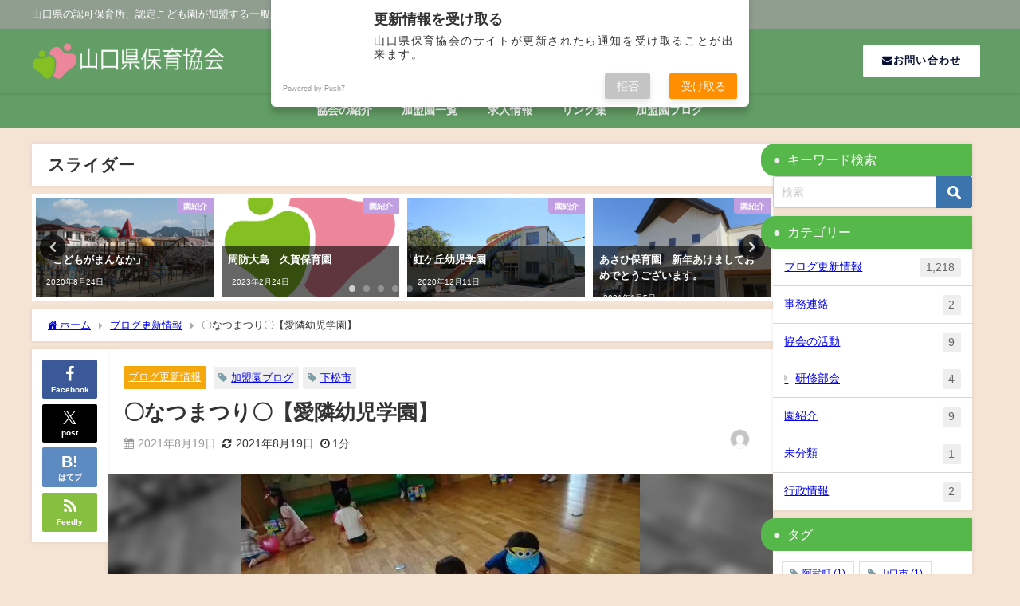

--- FILE ---
content_type: text/html; charset=UTF-8
request_url: https://yamaho.or.jp/2021/08/1322/
body_size: 21748
content:
<!DOCTYPE html>
<html lang="ja">
<head>
<meta charset="utf-8">
<meta http-equiv="X-UA-Compatible" content="IE=edge">
<meta name="viewport" content="width=device-width, initial-scale=1" />
<title>〇なつまつり〇【愛隣幼児学園】 | 一般財団法人山口県保育協会</title>
<meta name="description" content="〇なつまつり〇　　８月１９日（木）・２０日（金）今日はホールで「なつまつり」がありました。みんなで楽しい夏の思い出を！と青組さんが考えて、少しずつ作って準備してくれていたんです。１日目の今日、招待され">
<meta name="thumbnail" content="https://i0.wp.com/yamaho.or.jp/wp-content/uploads/2021/08/202108191358329ef-CDH1ZT.jpeg?resize=150%2C150&ssl=1" /><!-- Diver OGP -->
<meta property="og:locale" content="ja_JP" />
<meta property="og:title" content="〇なつまつり〇【愛隣幼児学園】" />
<meta property="og:description" content="〇なつまつり〇　　８月１９日（木）・２０日（金）今日はホールで「なつまつり」がありました。みんなで楽しい夏の思い出を！と青組さんが考えて、少しずつ作って準備してくれていたんです。１日目の今日、招待され" />
<meta property="og:type" content="article" />
<meta property="og:url" content="https://yamaho.or.jp/2021/08/1322/" />
<meta property="og:image" content="https://i0.wp.com/yamaho.or.jp/wp-content/uploads/2021/08/202108191358329ef-CDH1ZT.jpeg?fit=500%2C375&#038;ssl=1" />
<meta property="og:site_name" content="山口県保育協会" />
<meta name="twitter:card" content="summary_large_image" />
<meta name="twitter:title" content="〇なつまつり〇【愛隣幼児学園】" />
<meta name="twitter:url" content="https://yamaho.or.jp/2021/08/1322/" />
<meta name="twitter:description" content="〇なつまつり〇　　８月１９日（木）・２０日（金）今日はホールで「なつまつり」がありました。みんなで楽しい夏の思い出を！と青組さんが考えて、少しずつ作って準備してくれていたんです。１日目の今日、招待され" />
<meta name="twitter:image" content="https://i0.wp.com/yamaho.or.jp/wp-content/uploads/2021/08/202108191358329ef-CDH1ZT.jpeg?fit=500%2C375&#038;ssl=1" />
<!-- / Diver OGP -->
<link rel="canonical" href="https://yamaho.or.jp/2021/08/1322/">
<link rel="shortcut icon" href="https://yamaho.or.jp/wp-content/uploads/2021/01/LOGO_20210126.png">
<!--[if IE]>
		<link rel="shortcut icon" href="https://yamaho.or.jp/wp-content/uploads/2021/01/LOGO_20210126.png">
<![endif]-->
<link rel="apple-touch-icon" href="https://yamaho.or.jp/wp-content/uploads/2021/01/LOGO_20210126.png" />
<meta name='robots' content='max-image-preview' />
<link rel='dns-prefetch' href='//cdnjs.cloudflare.com' />
<link rel='dns-prefetch' href='//stats.wp.com' />
<link rel='preconnect' href='//c0.wp.com' />
<link rel='preconnect' href='//i0.wp.com' />
<link rel="alternate" type="application/rss+xml" title="山口県保育協会 &raquo; フィード" href="https://yamaho.or.jp/feed/" />
<link rel="alternate" type="application/rss+xml" title="山口県保育協会 &raquo; コメントフィード" href="https://yamaho.or.jp/comments/feed/" />
<link rel="alternate" type="application/rss+xml" title="山口県保育協会 &raquo; 〇なつまつり〇【愛隣幼児学園】 のコメントのフィード" href="https://yamaho.or.jp/2021/08/1322/feed/" />
<link rel="alternate" title="oEmbed (JSON)" type="application/json+oembed" href="https://yamaho.or.jp/wp-json/oembed/1.0/embed?url=https%3A%2F%2Fyamaho.or.jp%2F2021%2F08%2F1322%2F" />
<link rel="alternate" title="oEmbed (XML)" type="text/xml+oembed" href="https://yamaho.or.jp/wp-json/oembed/1.0/embed?url=https%3A%2F%2Fyamaho.or.jp%2F2021%2F08%2F1322%2F&#038;format=xml" />
<style id='wp-img-auto-sizes-contain-inline-css' type='text/css'>
img:is([sizes=auto i],[sizes^="auto," i]){contain-intrinsic-size:3000px 1500px}
/*# sourceURL=wp-img-auto-sizes-contain-inline-css */
</style>
<style id='wp-block-library-inline-css' type='text/css'>
:root{--wp-block-synced-color:#7a00df;--wp-block-synced-color--rgb:122,0,223;--wp-bound-block-color:var(--wp-block-synced-color);--wp-editor-canvas-background:#ddd;--wp-admin-theme-color:#007cba;--wp-admin-theme-color--rgb:0,124,186;--wp-admin-theme-color-darker-10:#006ba1;--wp-admin-theme-color-darker-10--rgb:0,107,160.5;--wp-admin-theme-color-darker-20:#005a87;--wp-admin-theme-color-darker-20--rgb:0,90,135;--wp-admin-border-width-focus:2px}@media (min-resolution:192dpi){:root{--wp-admin-border-width-focus:1.5px}}.wp-element-button{cursor:pointer}:root .has-very-light-gray-background-color{background-color:#eee}:root .has-very-dark-gray-background-color{background-color:#313131}:root .has-very-light-gray-color{color:#eee}:root .has-very-dark-gray-color{color:#313131}:root .has-vivid-green-cyan-to-vivid-cyan-blue-gradient-background{background:linear-gradient(135deg,#00d084,#0693e3)}:root .has-purple-crush-gradient-background{background:linear-gradient(135deg,#34e2e4,#4721fb 50%,#ab1dfe)}:root .has-hazy-dawn-gradient-background{background:linear-gradient(135deg,#faaca8,#dad0ec)}:root .has-subdued-olive-gradient-background{background:linear-gradient(135deg,#fafae1,#67a671)}:root .has-atomic-cream-gradient-background{background:linear-gradient(135deg,#fdd79a,#004a59)}:root .has-nightshade-gradient-background{background:linear-gradient(135deg,#330968,#31cdcf)}:root .has-midnight-gradient-background{background:linear-gradient(135deg,#020381,#2874fc)}:root{--wp--preset--font-size--normal:16px;--wp--preset--font-size--huge:42px}.has-regular-font-size{font-size:1em}.has-larger-font-size{font-size:2.625em}.has-normal-font-size{font-size:var(--wp--preset--font-size--normal)}.has-huge-font-size{font-size:var(--wp--preset--font-size--huge)}.has-text-align-center{text-align:center}.has-text-align-left{text-align:left}.has-text-align-right{text-align:right}.has-fit-text{white-space:nowrap!important}#end-resizable-editor-section{display:none}.aligncenter{clear:both}.items-justified-left{justify-content:flex-start}.items-justified-center{justify-content:center}.items-justified-right{justify-content:flex-end}.items-justified-space-between{justify-content:space-between}.screen-reader-text{border:0;clip-path:inset(50%);height:1px;margin:-1px;overflow:hidden;padding:0;position:absolute;width:1px;word-wrap:normal!important}.screen-reader-text:focus{background-color:#ddd;clip-path:none;color:#444;display:block;font-size:1em;height:auto;left:5px;line-height:normal;padding:15px 23px 14px;text-decoration:none;top:5px;width:auto;z-index:100000}html :where(.has-border-color){border-style:solid}html :where([style*=border-top-color]){border-top-style:solid}html :where([style*=border-right-color]){border-right-style:solid}html :where([style*=border-bottom-color]){border-bottom-style:solid}html :where([style*=border-left-color]){border-left-style:solid}html :where([style*=border-width]){border-style:solid}html :where([style*=border-top-width]){border-top-style:solid}html :where([style*=border-right-width]){border-right-style:solid}html :where([style*=border-bottom-width]){border-bottom-style:solid}html :where([style*=border-left-width]){border-left-style:solid}html :where(img[class*=wp-image-]){height:auto;max-width:100%}:where(figure){margin:0 0 1em}html :where(.is-position-sticky){--wp-admin--admin-bar--position-offset:var(--wp-admin--admin-bar--height,0px)}@media screen and (max-width:600px){html :where(.is-position-sticky){--wp-admin--admin-bar--position-offset:0px}}

/*# sourceURL=wp-block-library-inline-css */
</style><style id='global-styles-inline-css' type='text/css'>
:root{--wp--preset--aspect-ratio--square: 1;--wp--preset--aspect-ratio--4-3: 4/3;--wp--preset--aspect-ratio--3-4: 3/4;--wp--preset--aspect-ratio--3-2: 3/2;--wp--preset--aspect-ratio--2-3: 2/3;--wp--preset--aspect-ratio--16-9: 16/9;--wp--preset--aspect-ratio--9-16: 9/16;--wp--preset--color--black: #000000;--wp--preset--color--cyan-bluish-gray: #abb8c3;--wp--preset--color--white: #ffffff;--wp--preset--color--pale-pink: #f78da7;--wp--preset--color--vivid-red: #cf2e2e;--wp--preset--color--luminous-vivid-orange: #ff6900;--wp--preset--color--luminous-vivid-amber: #fcb900;--wp--preset--color--light-green-cyan: #7bdcb5;--wp--preset--color--vivid-green-cyan: #00d084;--wp--preset--color--pale-cyan-blue: #8ed1fc;--wp--preset--color--vivid-cyan-blue: #0693e3;--wp--preset--color--vivid-purple: #9b51e0;--wp--preset--color--light-blue: #70b8f1;--wp--preset--color--light-red: #ff8178;--wp--preset--color--light-green: #2ac113;--wp--preset--color--light-yellow: #ffe822;--wp--preset--color--light-orange: #ffa30d;--wp--preset--color--blue: #00f;--wp--preset--color--red: #f00;--wp--preset--color--purple: #674970;--wp--preset--color--gray: #ccc;--wp--preset--gradient--vivid-cyan-blue-to-vivid-purple: linear-gradient(135deg,rgb(6,147,227) 0%,rgb(155,81,224) 100%);--wp--preset--gradient--light-green-cyan-to-vivid-green-cyan: linear-gradient(135deg,rgb(122,220,180) 0%,rgb(0,208,130) 100%);--wp--preset--gradient--luminous-vivid-amber-to-luminous-vivid-orange: linear-gradient(135deg,rgb(252,185,0) 0%,rgb(255,105,0) 100%);--wp--preset--gradient--luminous-vivid-orange-to-vivid-red: linear-gradient(135deg,rgb(255,105,0) 0%,rgb(207,46,46) 100%);--wp--preset--gradient--very-light-gray-to-cyan-bluish-gray: linear-gradient(135deg,rgb(238,238,238) 0%,rgb(169,184,195) 100%);--wp--preset--gradient--cool-to-warm-spectrum: linear-gradient(135deg,rgb(74,234,220) 0%,rgb(151,120,209) 20%,rgb(207,42,186) 40%,rgb(238,44,130) 60%,rgb(251,105,98) 80%,rgb(254,248,76) 100%);--wp--preset--gradient--blush-light-purple: linear-gradient(135deg,rgb(255,206,236) 0%,rgb(152,150,240) 100%);--wp--preset--gradient--blush-bordeaux: linear-gradient(135deg,rgb(254,205,165) 0%,rgb(254,45,45) 50%,rgb(107,0,62) 100%);--wp--preset--gradient--luminous-dusk: linear-gradient(135deg,rgb(255,203,112) 0%,rgb(199,81,192) 50%,rgb(65,88,208) 100%);--wp--preset--gradient--pale-ocean: linear-gradient(135deg,rgb(255,245,203) 0%,rgb(182,227,212) 50%,rgb(51,167,181) 100%);--wp--preset--gradient--electric-grass: linear-gradient(135deg,rgb(202,248,128) 0%,rgb(113,206,126) 100%);--wp--preset--gradient--midnight: linear-gradient(135deg,rgb(2,3,129) 0%,rgb(40,116,252) 100%);--wp--preset--font-size--small: .8em;--wp--preset--font-size--medium: 1em;--wp--preset--font-size--large: 1.2em;--wp--preset--font-size--x-large: 42px;--wp--preset--font-size--xlarge: 1.5em;--wp--preset--font-size--xxlarge: 2em;--wp--preset--spacing--20: 0.44rem;--wp--preset--spacing--30: 0.67rem;--wp--preset--spacing--40: 1rem;--wp--preset--spacing--50: 1.5rem;--wp--preset--spacing--60: 2.25rem;--wp--preset--spacing--70: 3.38rem;--wp--preset--spacing--80: 5.06rem;--wp--preset--shadow--natural: 6px 6px 9px rgba(0, 0, 0, 0.2);--wp--preset--shadow--deep: 12px 12px 50px rgba(0, 0, 0, 0.4);--wp--preset--shadow--sharp: 6px 6px 0px rgba(0, 0, 0, 0.2);--wp--preset--shadow--outlined: 6px 6px 0px -3px rgb(255, 255, 255), 6px 6px rgb(0, 0, 0);--wp--preset--shadow--crisp: 6px 6px 0px rgb(0, 0, 0);--wp--custom--spacing--small: max(1.25rem, 5vw);--wp--custom--spacing--medium: clamp(2rem, 8vw, calc(4 * var(--wp--style--block-gap)));--wp--custom--spacing--large: clamp(4rem, 10vw, 8rem);--wp--custom--spacing--outer: var(--wp--custom--spacing--small, 1.25rem);--wp--custom--typography--font-size--huge: clamp(2.25rem, 4vw, 2.75rem);--wp--custom--typography--font-size--gigantic: clamp(2.75rem, 6vw, 3.25rem);--wp--custom--typography--font-size--colossal: clamp(3.25rem, 8vw, 6.25rem);--wp--custom--typography--line-height--tiny: 1.15;--wp--custom--typography--line-height--small: 1.2;--wp--custom--typography--line-height--medium: 1.4;--wp--custom--typography--line-height--normal: 1.6;}:root { --wp--style--global--content-size: 769px;--wp--style--global--wide-size: 1240px; }:where(body) { margin: 0; }.wp-site-blocks > .alignleft { float: left; margin-right: 2em; }.wp-site-blocks > .alignright { float: right; margin-left: 2em; }.wp-site-blocks > .aligncenter { justify-content: center; margin-left: auto; margin-right: auto; }:where(.wp-site-blocks) > * { margin-block-start: 1.5em; margin-block-end: 0; }:where(.wp-site-blocks) > :first-child { margin-block-start: 0; }:where(.wp-site-blocks) > :last-child { margin-block-end: 0; }:root { --wp--style--block-gap: 1.5em; }:root :where(.is-layout-flow) > :first-child{margin-block-start: 0;}:root :where(.is-layout-flow) > :last-child{margin-block-end: 0;}:root :where(.is-layout-flow) > *{margin-block-start: 1.5em;margin-block-end: 0;}:root :where(.is-layout-constrained) > :first-child{margin-block-start: 0;}:root :where(.is-layout-constrained) > :last-child{margin-block-end: 0;}:root :where(.is-layout-constrained) > *{margin-block-start: 1.5em;margin-block-end: 0;}:root :where(.is-layout-flex){gap: 1.5em;}:root :where(.is-layout-grid){gap: 1.5em;}.is-layout-flow > .alignleft{float: left;margin-inline-start: 0;margin-inline-end: 2em;}.is-layout-flow > .alignright{float: right;margin-inline-start: 2em;margin-inline-end: 0;}.is-layout-flow > .aligncenter{margin-left: auto !important;margin-right: auto !important;}.is-layout-constrained > .alignleft{float: left;margin-inline-start: 0;margin-inline-end: 2em;}.is-layout-constrained > .alignright{float: right;margin-inline-start: 2em;margin-inline-end: 0;}.is-layout-constrained > .aligncenter{margin-left: auto !important;margin-right: auto !important;}.is-layout-constrained > :where(:not(.alignleft):not(.alignright):not(.alignfull)){max-width: var(--wp--style--global--content-size);margin-left: auto !important;margin-right: auto !important;}.is-layout-constrained > .alignwide{max-width: var(--wp--style--global--wide-size);}body .is-layout-flex{display: flex;}.is-layout-flex{flex-wrap: wrap;align-items: center;}.is-layout-flex > :is(*, div){margin: 0;}body .is-layout-grid{display: grid;}.is-layout-grid > :is(*, div){margin: 0;}body{padding-top: 0px;padding-right: 0px;padding-bottom: 0px;padding-left: 0px;}:root :where(.wp-element-button, .wp-block-button__link){background-color: #32373c;border-width: 0;color: #fff;font-family: inherit;font-size: inherit;font-style: inherit;font-weight: inherit;letter-spacing: inherit;line-height: inherit;padding-top: calc(0.667em + 2px);padding-right: calc(1.333em + 2px);padding-bottom: calc(0.667em + 2px);padding-left: calc(1.333em + 2px);text-decoration: none;text-transform: inherit;}.has-black-color{color: var(--wp--preset--color--black) !important;}.has-cyan-bluish-gray-color{color: var(--wp--preset--color--cyan-bluish-gray) !important;}.has-white-color{color: var(--wp--preset--color--white) !important;}.has-pale-pink-color{color: var(--wp--preset--color--pale-pink) !important;}.has-vivid-red-color{color: var(--wp--preset--color--vivid-red) !important;}.has-luminous-vivid-orange-color{color: var(--wp--preset--color--luminous-vivid-orange) !important;}.has-luminous-vivid-amber-color{color: var(--wp--preset--color--luminous-vivid-amber) !important;}.has-light-green-cyan-color{color: var(--wp--preset--color--light-green-cyan) !important;}.has-vivid-green-cyan-color{color: var(--wp--preset--color--vivid-green-cyan) !important;}.has-pale-cyan-blue-color{color: var(--wp--preset--color--pale-cyan-blue) !important;}.has-vivid-cyan-blue-color{color: var(--wp--preset--color--vivid-cyan-blue) !important;}.has-vivid-purple-color{color: var(--wp--preset--color--vivid-purple) !important;}.has-light-blue-color{color: var(--wp--preset--color--light-blue) !important;}.has-light-red-color{color: var(--wp--preset--color--light-red) !important;}.has-light-green-color{color: var(--wp--preset--color--light-green) !important;}.has-light-yellow-color{color: var(--wp--preset--color--light-yellow) !important;}.has-light-orange-color{color: var(--wp--preset--color--light-orange) !important;}.has-blue-color{color: var(--wp--preset--color--blue) !important;}.has-red-color{color: var(--wp--preset--color--red) !important;}.has-purple-color{color: var(--wp--preset--color--purple) !important;}.has-gray-color{color: var(--wp--preset--color--gray) !important;}.has-black-background-color{background-color: var(--wp--preset--color--black) !important;}.has-cyan-bluish-gray-background-color{background-color: var(--wp--preset--color--cyan-bluish-gray) !important;}.has-white-background-color{background-color: var(--wp--preset--color--white) !important;}.has-pale-pink-background-color{background-color: var(--wp--preset--color--pale-pink) !important;}.has-vivid-red-background-color{background-color: var(--wp--preset--color--vivid-red) !important;}.has-luminous-vivid-orange-background-color{background-color: var(--wp--preset--color--luminous-vivid-orange) !important;}.has-luminous-vivid-amber-background-color{background-color: var(--wp--preset--color--luminous-vivid-amber) !important;}.has-light-green-cyan-background-color{background-color: var(--wp--preset--color--light-green-cyan) !important;}.has-vivid-green-cyan-background-color{background-color: var(--wp--preset--color--vivid-green-cyan) !important;}.has-pale-cyan-blue-background-color{background-color: var(--wp--preset--color--pale-cyan-blue) !important;}.has-vivid-cyan-blue-background-color{background-color: var(--wp--preset--color--vivid-cyan-blue) !important;}.has-vivid-purple-background-color{background-color: var(--wp--preset--color--vivid-purple) !important;}.has-light-blue-background-color{background-color: var(--wp--preset--color--light-blue) !important;}.has-light-red-background-color{background-color: var(--wp--preset--color--light-red) !important;}.has-light-green-background-color{background-color: var(--wp--preset--color--light-green) !important;}.has-light-yellow-background-color{background-color: var(--wp--preset--color--light-yellow) !important;}.has-light-orange-background-color{background-color: var(--wp--preset--color--light-orange) !important;}.has-blue-background-color{background-color: var(--wp--preset--color--blue) !important;}.has-red-background-color{background-color: var(--wp--preset--color--red) !important;}.has-purple-background-color{background-color: var(--wp--preset--color--purple) !important;}.has-gray-background-color{background-color: var(--wp--preset--color--gray) !important;}.has-black-border-color{border-color: var(--wp--preset--color--black) !important;}.has-cyan-bluish-gray-border-color{border-color: var(--wp--preset--color--cyan-bluish-gray) !important;}.has-white-border-color{border-color: var(--wp--preset--color--white) !important;}.has-pale-pink-border-color{border-color: var(--wp--preset--color--pale-pink) !important;}.has-vivid-red-border-color{border-color: var(--wp--preset--color--vivid-red) !important;}.has-luminous-vivid-orange-border-color{border-color: var(--wp--preset--color--luminous-vivid-orange) !important;}.has-luminous-vivid-amber-border-color{border-color: var(--wp--preset--color--luminous-vivid-amber) !important;}.has-light-green-cyan-border-color{border-color: var(--wp--preset--color--light-green-cyan) !important;}.has-vivid-green-cyan-border-color{border-color: var(--wp--preset--color--vivid-green-cyan) !important;}.has-pale-cyan-blue-border-color{border-color: var(--wp--preset--color--pale-cyan-blue) !important;}.has-vivid-cyan-blue-border-color{border-color: var(--wp--preset--color--vivid-cyan-blue) !important;}.has-vivid-purple-border-color{border-color: var(--wp--preset--color--vivid-purple) !important;}.has-light-blue-border-color{border-color: var(--wp--preset--color--light-blue) !important;}.has-light-red-border-color{border-color: var(--wp--preset--color--light-red) !important;}.has-light-green-border-color{border-color: var(--wp--preset--color--light-green) !important;}.has-light-yellow-border-color{border-color: var(--wp--preset--color--light-yellow) !important;}.has-light-orange-border-color{border-color: var(--wp--preset--color--light-orange) !important;}.has-blue-border-color{border-color: var(--wp--preset--color--blue) !important;}.has-red-border-color{border-color: var(--wp--preset--color--red) !important;}.has-purple-border-color{border-color: var(--wp--preset--color--purple) !important;}.has-gray-border-color{border-color: var(--wp--preset--color--gray) !important;}.has-vivid-cyan-blue-to-vivid-purple-gradient-background{background: var(--wp--preset--gradient--vivid-cyan-blue-to-vivid-purple) !important;}.has-light-green-cyan-to-vivid-green-cyan-gradient-background{background: var(--wp--preset--gradient--light-green-cyan-to-vivid-green-cyan) !important;}.has-luminous-vivid-amber-to-luminous-vivid-orange-gradient-background{background: var(--wp--preset--gradient--luminous-vivid-amber-to-luminous-vivid-orange) !important;}.has-luminous-vivid-orange-to-vivid-red-gradient-background{background: var(--wp--preset--gradient--luminous-vivid-orange-to-vivid-red) !important;}.has-very-light-gray-to-cyan-bluish-gray-gradient-background{background: var(--wp--preset--gradient--very-light-gray-to-cyan-bluish-gray) !important;}.has-cool-to-warm-spectrum-gradient-background{background: var(--wp--preset--gradient--cool-to-warm-spectrum) !important;}.has-blush-light-purple-gradient-background{background: var(--wp--preset--gradient--blush-light-purple) !important;}.has-blush-bordeaux-gradient-background{background: var(--wp--preset--gradient--blush-bordeaux) !important;}.has-luminous-dusk-gradient-background{background: var(--wp--preset--gradient--luminous-dusk) !important;}.has-pale-ocean-gradient-background{background: var(--wp--preset--gradient--pale-ocean) !important;}.has-electric-grass-gradient-background{background: var(--wp--preset--gradient--electric-grass) !important;}.has-midnight-gradient-background{background: var(--wp--preset--gradient--midnight) !important;}.has-small-font-size{font-size: var(--wp--preset--font-size--small) !important;}.has-medium-font-size{font-size: var(--wp--preset--font-size--medium) !important;}.has-large-font-size{font-size: var(--wp--preset--font-size--large) !important;}.has-x-large-font-size{font-size: var(--wp--preset--font-size--x-large) !important;}.has-xlarge-font-size{font-size: var(--wp--preset--font-size--xlarge) !important;}.has-xxlarge-font-size{font-size: var(--wp--preset--font-size--xxlarge) !important;}
/*# sourceURL=global-styles-inline-css */
</style>

<link rel='stylesheet'  href='https://yamaho.or.jp/wp-content/plugins/user-submitted-posts/resources/usp.css?ver=20260113&#038;theme=6.1.21'  media='all'>
<link rel='stylesheet'  href='https://yamaho.or.jp/wp-content/themes/diver/css/style.min.css?ver=8dff32d8bf32eeb505ab5ab1f8b5a1c4&#038;theme=6.1.21'  media='all'>
<link rel='stylesheet'  href='https://yamaho.or.jp/wp-content/themes/diver_child/style.css?theme=6.1.21'  media='all'>
<link rel='stylesheet'  href='https://yamaho.or.jp/wp-content/tablepress-combined.min.css?ver=94&#038;theme=6.1.21'  media='all'>
<script type="text/javascript"src="https://c0.wp.com/c/6.9/wp-includes/js/jquery/jquery.min.js" id="jquery-core-js"></script>
<script type="text/javascript"src="https://c0.wp.com/c/6.9/wp-includes/js/jquery/jquery-migrate.min.js" id="jquery-migrate-js"></script>
<script type="text/javascript"src="https://yamaho.or.jp/wp-content/plugins/user-submitted-posts/resources/jquery.cookie.js?ver=20260113&amp;theme=6.1.21" id="usp_cookie-js"></script>
<script type="text/javascript"src="https://yamaho.or.jp/wp-content/plugins/user-submitted-posts/resources/jquery.parsley.min.js?ver=20260113&amp;theme=6.1.21" id="usp_parsley-js"></script>
<script type="text/javascript" id="usp_core-js-before">
/* <![CDATA[ */
var usp_custom_field = "usp_custom_field"; var usp_custom_field_2 = ""; var usp_custom_checkbox = "usp_custom_checkbox"; var usp_case_sensitivity = "false"; var usp_min_images = 0; var usp_max_images = 1; var usp_parsley_error = "\u5fdc\u7b54\u304c\u9593\u9055\u3063\u3066\u3044\u307e\u3059\u3002"; var usp_multiple_cats = 0; var usp_existing_tags = 0; var usp_recaptcha_disp = "hide"; var usp_recaptcha_vers = "2"; var usp_recaptcha_key = ""; var challenge_nonce = "482abd816e"; var ajax_url = "https:\/\/yamaho.or.jp\/wp-admin\/admin-ajax.php"; 
//# sourceURL=usp_core-js-before
/* ]]> */
</script>
<script type="text/javascript"src="https://yamaho.or.jp/wp-content/plugins/user-submitted-posts/resources/jquery.usp.core.js?ver=20260113&amp;theme=6.1.21" id="usp_core-js"></script>
<link rel="https://api.w.org/" href="https://yamaho.or.jp/wp-json/" /><link rel="alternate" title="JSON" type="application/json" href="https://yamaho.or.jp/wp-json/wp/v2/posts/1322" /><link rel="EditURI" type="application/rsd+xml" title="RSD" href="https://yamaho.or.jp/xmlrpc.php?rsd" />
<style type="text/css">
.feedzy-rss-link-icon:after {
	content: url("https://yamaho.or.jp/wp-content/plugins/feedzy-rss-feeds/img/external-link.png");
	margin-left: 3px;
}
</style>
		    <script src="https://sdk.push7.jp/v2/p7sdk.js"></script>
    <script>p7.init("f11c5b61e4cf45b4a1d135f842e77c27");</script>
    	<style>img#wpstats{display:none}</style>
		<!-- Analytics by WP Statistics - https://wp-statistics.com -->
      <script>
      (function(i,s,o,g,r,a,m){i['GoogleAnalyticsObject']=r;i[r]=i[r]||function(){(i[r].q=i[r].q||[]).push(arguments)},i[r].l=1*new Date();a=s.createElement(o),m=s.getElementsByTagName(o)[0];a.async=1;a.src=g;m.parentNode.insertBefore(a,m)})(window,document,'script','//www.google-analytics.com/analytics.js','ga');ga('create',"UA-162301066-1",'auto');ga('send','pageview');</script>
          <meta name="google-site-verification" content="1kwcItHFc1Igxope5y9PUJHrLMotpvSdzMOqw-fMuqY" />
    <!-- Global site tag (gtag.js) - Google Analytics -->
<script async src="https://www.googletagmanager.com/gtag/js?id=UA-164211415-1"></script>
<script>
  window.dataLayer = window.dataLayer || [];
  function gtag(){dataLayer.push(arguments);}
  gtag('js', new Date());

  gtag('config', 'UA-164211415-1');
</script><script type="application/ld+json" class="json-ld">[
    {
        "@context": "https://schema.org",
        "@type": "BlogPosting",
        "mainEntityOfPage": {
            "@type": "WebPage",
            "@id": "https://yamaho.or.jp/2021/08/1322/"
        },
        "headline": "〇なつまつり〇【愛隣幼児学園】",
        "image": [
            "https://i0.wp.com/yamaho.or.jp/wp-content/uploads/2021/08/202108191358329ef-CDH1ZT.jpeg?fit=500%2C375&ssl=1",
            "https://i0.wp.com/yamaho.or.jp/wp-content/uploads/2021/08/202108191358329ef-CDH1ZT.jpeg?fit=300%2C225&ssl=1",
            "https://i0.wp.com/yamaho.or.jp/wp-content/uploads/2021/08/202108191358329ef-CDH1ZT.jpeg?resize=150%2C150&ssl=1"
        ],
        "description": "〇なつまつり〇　　８月１９日（木）・２０日（金）今日はホールで「なつまつり」がありました。みんなで楽しい夏の思い出を！と青組さんが考えて、少しずつ作って準備してくれていたんです。１日目の今日、招待され",
        "datePublished": "2021-08-19T05:10:55+09:00",
        "dateModified": "2021-08-19T05:10:55+09:00",
        "articleSection": [
            "ブログ更新情報"
        ],
        "author": {
            "@type": "Person",
            "name": "",
            "url": "https://yamaho.or.jp/author/"
        },
        "publisher": {
            "@context": "http://schema.org",
            "@type": "Organization",
            "name": "山口県保育協会",
            "description": "山口県の認可保育所、認定こども園が加盟する一般財団法人です",
            "logo": {
                "@type": "ImageObject",
                "url": "https://yamaho.or.jp/wp-content/uploads/2021/01/LOGO_Hori_20210126-1.png"
            }
        }
    }
]</script>
<style>body{background-image:url('');}</style> <style> #onlynav ul ul,#nav_fixed #nav ul ul,.header-logo #nav ul ul {visibility:hidden;opacity:0;transition:.2s ease-in-out;transform:translateY(10px);}#onlynav ul ul ul,#nav_fixed #nav ul ul ul,.header-logo #nav ul ul ul {transform:translateX(-20px) translateY(0);}#onlynav ul li:hover > ul,#nav_fixed #nav ul li:hover > ul,.header-logo #nav ul li:hover > ul{visibility:visible;opacity:1;transform:translateY(0);}#onlynav ul ul li:hover > ul,#nav_fixed #nav ul ul li:hover > ul,.header-logo #nav ul ul li:hover > ul{transform:translateX(0) translateY(0);}</style> <style>body{background-color:#f5e3d4;color:#333}:where(a){color:#333}:where(a):hover{color:#04C}.header-wrap,#header ul.sub-menu, #header ul.children,#scrollnav,.description_sp,#nav_fixed.fixed{background:#639e66;color:#fff}.header-wrap a,#nav_fixed.fixed a,div.logo_title{color:#fff}.header-wrap a:hover,#nav_fixed.fixed a:hover,div.logo_title:hover{color:#04c}.drawer-nav-btn span{background-color:#fff;}.drawer-nav-btn:before,.drawer-nav-btn:after {border-color:#fff;}.header_small_menu{background:#909e90;color:#fff;border-bottom:none}.header_small_menu a{color:#fff}.header_small_menu a:hover{color:#04c}#onlynav,#onlynav ul li a,#nav_fixed #nav ul ul{background:#639e66;color:#fff}#onlynav ul > li:hover > a{background:#d2e8d3;color:#639e66;}#bigfooter{background:#909e90;color:#fff}#bigfooter a{color:#fff}#bigfooter a:hover{color:#04c}#footer{background:#639e66;color:#fff;}#footer a{color:#fff}#footer a:hover{color:#04c}#sidebar .widget{background:#fff;}.post-box-contents,#main-wrap #pickup_posts_container img,.hentry,#single-main .post-sub,.navigation,.single_thumbnail,.in_loop,#breadcrumb,.pickup-cat-list,.maintop-widget, .mainbottom-widget,#share_plz,.sticky-post-box,.catpage_content_wrap,.cat-post-main{background:#fff;}.post-box{border-color:#ffd2d2;}</style><style>@media screen and (min-width:1201px){#main-wrap,.header-wrap .header-logo,.header_small_content,.bigfooter_wrap,.footer_content,.container_top_widget,.container_bottom_widget{width:1200px;}}@media screen and (max-width:1200px){ #main-wrap,.header-wrap .header-logo, .header_small_content, .bigfooter_wrap,.footer_content, .container_top_widget, .container_bottom_widget{width:90%;}}@media screen and (max-width:768px){#main-wrap,.header-wrap .header-logo,.header_small_content,.bigfooter_wrap,.footer_content,.container_top_widget,.container_bottom_widget{width:100%;}}@media screen and (min-width:960px){#sidebar {width:250px;}}.grid_post_thumbnail .post_thumbnail_wrap::before,.post_thumbnail .post_thumbnail_wrap::before{content:none;}.grid_post_thumbnail .post_thumbnail_wrap img,.post_thumbnail .post_thumbnail_wrap img{position:relative;}.grid_post_thumbnail .post-box-thumbnail__wrap{height:170px;}.post_thumbnail{height:;}@media screen and (max-width:767px){.grid_post_thumbnail{height:160px;}.post_thumbnail{height:;}}@media screen and (max-width:599px){.grid_post_thumbnail{height:100px;}.post_thumbnail{height:;}}</style><style>@media screen and (min-width:1201px){#main-wrap{width:1200px;}}@media screen and (max-width:1200px){ #main-wrap{width:96%;}}</style><style type="text/css" id="diver-custom-heading-css">.content h2:where(:not([class])),:where(.is-editor-blocks) :where(.content) h2:not(.sc_heading){color:#ffffff;background-color:#67ba34;border-radius:5px;border:dashed 2px #ffffff;box-shadow:0 0 0 5px #67ba34;}.content h3:where(:not([class])),:where(.is-editor-blocks) :where(.content) h3:not(.sc_heading){color:#168c2f;background-color:#b9db9d;border-radius:50em 0 0 50em;vertical-align:middle;margin-left:-10px;display:flex;align-items:center;}.content h3:where(:not([class])):before,:where(.is-editor-blocks) :where(.content) h3:not(.sc_heading):before{content:"";background:#168c2f;margin-right:8px;width:.8em;height:.8em;flex:none;border-radius:50%;display:block;}.content h4:where(:not([class])),:where(.is-editor-blocks) :where(.content) h4:not(.sc_heading){color:#000;background-color:#02820d;border-bottom:2px solid #02820d;background:transparent;padding-left:0px;padding-right:0px;}.content h5:where(:not([class])),:where(.is-editor-blocks) :where(.content) h5:not(.sc_heading){color:#000;}</style><link rel="icon" href="https://i0.wp.com/yamaho.or.jp/wp-content/uploads/2021/01/cropped-LOGO_20210126.png?fit=32%2C32&#038;ssl=1" sizes="32x32" />
<link rel="icon" href="https://i0.wp.com/yamaho.or.jp/wp-content/uploads/2021/01/cropped-LOGO_20210126.png?fit=192%2C192&#038;ssl=1" sizes="192x192" />
<link rel="apple-touch-icon" href="https://i0.wp.com/yamaho.or.jp/wp-content/uploads/2021/01/cropped-LOGO_20210126.png?fit=180%2C180&#038;ssl=1" />
<meta name="msapplication-TileImage" content="https://i0.wp.com/yamaho.or.jp/wp-content/uploads/2021/01/cropped-LOGO_20210126.png?fit=270%2C270&#038;ssl=1" />

<script src="https://www.youtube.com/iframe_api"></script>

<link rel='stylesheet'  href='https://maxcdn.bootstrapcdn.com/font-awesome/4.7.0/css/font-awesome.min.css'  media='all'>
<link rel='stylesheet'  href='https://cdnjs.cloudflare.com/ajax/libs/lity/2.3.1/lity.min.css'  media='all'>
</head>
<body data-rsssl=1 itemscope="itemscope" itemtype="http://schema.org/WebPage" class="wp-singular post-template-default single single-post postid-1322 single-format-standard wp-embed-responsive wp-theme-diver wp-child-theme-diver_child  l-sidebar-right">
<div id="fb-root"></div>
<script async defer crossorigin="anonymous" src="https://connect.facebook.net/ja_JP/sdk.js#xfbml=1&version=v5.0&appId=228977958366420"></script>

<div id="container">
<!-- header -->
	<!-- lpページでは表示しない -->
	<div id="header" class="clearfix">
					<header class="header-wrap" role="banner" itemscope="itemscope" itemtype="http://schema.org/WPHeader">
			<div class="header_small_menu clearfix">
		<div class="header_small_content">
			<div id="description">山口県の認可保育所、認定こども園が加盟する一般財団法人です</div>
			<nav class="header_small_menu_right" role="navigation" itemscope="itemscope" itemtype="http://scheme.org/SiteNavigationElement">
							</nav>
		</div>
	</div>

			<div class="header-logo clearfix">
				<!-- 	<button type="button" class="drawer-toggle drawer-hamburger">
	  <span class="sr-only">toggle navigation</span>
	  <span class="drawer-hamburger-icon"></span>
	</button> -->

	<div class="drawer-nav-btn-wrap"><span class="drawer-nav-btn"><span></span></span></div>


	<div class="header_search"><a href="#header_search" class="header_search_btn" data-lity><div class="header_search_inner"><i class="fa fa-search" aria-hidden="true"></i><div class="header_search_title">SEARCH</div></div></a></div>

				<!-- /Navigation -->

								<div id="logo">
										<a href="https://yamaho.or.jp/">
						
															<img src="https://yamaho.or.jp/wp-content/uploads/2021/01/LOGO_Hori_20210126-1.png" alt="山口県保育協会" width="1134" height="227">
							
											</a>
				</div>
				<div id="text-3" class="nav_inleft widget_text">			<div class="textwidget"><div class="button" style="display: inline-block;">
<div class="button" style="display: inline-block;"><a style="color: #070f33; background: #fff;" href="https://forms.gle/HYwG2emHJb6WZNRs5"><i class="fa fa-envelope" aria-hidden="true"></i>お問い合わせ</a></div>
</div>
</div>
		</div>			</div>
		</header>
		<nav id="scrollnav" role="navigation" itemscope="itemscope" itemtype="http://scheme.org/SiteNavigationElement">
			<div class="menu-menu-container"><ul id="scroll-menu"><li id="menu-item-49" class="menu-item menu-item-type-post_type menu-item-object-page menu-item-49"><a href="https://yamaho.or.jp/about/profile/">協会の紹介</a></li>
<li id="menu-item-141" class="menu-item menu-item-type-post_type menu-item-object-page menu-item-141"><a href="https://yamaho.or.jp/about/list/">加盟園一覧</a></li>
<li id="menu-item-146" class="menu-item menu-item-type-post_type menu-item-object-page menu-item-146"><a href="https://yamaho.or.jp/recruit/">求人情報</a></li>
<li id="menu-item-147" class="menu-item menu-item-type-post_type menu-item-object-page menu-item-147"><a href="https://yamaho.or.jp/about/link/">リンク集</a></li>
<li id="menu-item-507" class="menu-item menu-item-type-post_type menu-item-object-page menu-item-507"><a href="https://yamaho.or.jp/blogupdate/">加盟園ブログ</a></li>
</ul></div>		</nav>
									<nav id="onlynav" class="onlynav" role="navigation" itemscope="itemscope" itemtype="http://scheme.org/SiteNavigationElement">
				<div class="menu-menu-container"><ul id="onlynavul" class="menu"><li class="menu-item menu-item-type-post_type menu-item-object-page menu-item-49"><a href="https://yamaho.or.jp/about/profile/">協会の紹介</a></li>
<li class="menu-item menu-item-type-post_type menu-item-object-page menu-item-141"><a href="https://yamaho.or.jp/about/list/">加盟園一覧</a></li>
<li class="menu-item menu-item-type-post_type menu-item-object-page menu-item-146"><a href="https://yamaho.or.jp/recruit/">求人情報</a></li>
<li class="menu-item menu-item-type-post_type menu-item-object-page menu-item-147"><a href="https://yamaho.or.jp/about/link/">リンク集</a></li>
<li class="menu-item menu-item-type-post_type menu-item-object-page menu-item-507"><a href="https://yamaho.or.jp/blogupdate/">加盟園ブログ</a></li>
</ul></div>			</nav>
					</div>
	<div class="d_sp">
		</div>
	
	<div id="main-wrap">
	<!-- main -->
		<div class="l-main-container">
		<main id="single-main"  style="margin-right:-270px;padding-right:270px;" role="main">
					<div class="wrap-post-title">スライダー</div><div id='pickup_posts_container' class='slider-container pickup-slider'><ul class='pickup-posts slider-inner' data-slick='{"slidesToShow":4,"slidesToScroll":1,"autoplay":true,"autoplaySpeed":4000,"infinite":true,"arrows":true,"dots":true,"responsive":[{"breakpoint":1200,"settings":{"slidesToShow":3}},{"breakpoint":768,"settings":{"slidesToShow":2}}]}'><li class="pickup-posts__item"><a href="https://yamaho.or.jp/2020/08/1032/" title="「こどもがまんなか」"><img src="[data-uri]" width="2560" height="1920" alt="「こどもがまんなか」" loading="lazy" data-src="https://i0.wp.com/yamaho.or.jp/wp-content/uploads/2020/08/%E3%81%8A%E3%81%8A%E3%81%A8%E3%82%8A%E4%BF%9D%E8%82%B2%E5%9C%92%E3%80%80%E6%98%A5-scaled.jpg?fit=2560%2C1920&ssl=1" class="lazyload"><span class="pickup-cat post-category-introduce js-category-style" style="background-color:#c09ee2;">園紹介</span><div class="meta"><div class="pickup-title">「こどもがまんなか」</div><span class="pickup-dt">2020年8月24日</span></div></a></li><li class="pickup-posts__item"><a href="https://yamaho.or.jp/2023/02/1586/" title="周防大島　久賀保育園"><img src="[data-uri]" width="267" height="269" data-src="https://yamaho.or.jp/wp-content/uploads/2021/01/LOGO_titled_20210126.png" class="lazyload" loading="lazy"><span class="pickup-cat post-category-introduce js-category-style" style="background-color:#c09ee2;">園紹介</span><div class="meta"><div class="pickup-title">周防大島　久賀保育園</div><span class="pickup-dt">2023年2月24日</span></div></a></li><li class="pickup-posts__item"><a href="https://yamaho.or.jp/2020/12/1147/" title="虹ケ丘幼児学園"><img src="[data-uri]" width="2560" height="1706" alt="虹ケ丘幼児学園" loading="lazy" data-src="https://i0.wp.com/yamaho.or.jp/wp-content/uploads/2020/12/IMG_0030-1.66M-scaled.jpg?fit=2560%2C1706&ssl=1" class="lazyload"><span class="pickup-cat post-category-introduce js-category-style" style="background-color:#c09ee2;">園紹介</span><div class="meta"><div class="pickup-title">虹ケ丘幼児学園</div><span class="pickup-dt">2020年12月11日</span></div></a></li><li class="pickup-posts__item"><a href="https://yamaho.or.jp/2021/01/1166/" title="あさひ保育園　新年あけましておめでとうございます。"><img src="[data-uri]" width="600" height="450" alt="あさひ保育園　新年あけましておめでとうございます。" loading="lazy" data-src="https://i0.wp.com/yamaho.or.jp/wp-content/uploads/2021/01/IMG_5660.JPG?fit=600%2C450&ssl=1" class="lazyload"><span class="pickup-cat post-category-introduce js-category-style" style="background-color:#c09ee2;">園紹介</span><div class="meta"><div class="pickup-title">あさひ保育園　新年あけましておめでとうございます。</div><span class="pickup-dt">2021年1月5日</span></div></a></li><li class="pickup-posts__item"><a href="https://yamaho.or.jp/2020/08/1008/" title="プール開き"><img src="[data-uri]" width="2560" height="1920" alt="プール開き" loading="lazy" data-src="https://i0.wp.com/yamaho.or.jp/wp-content/uploads/2020/08/P1320716.JPG?fit=2560%2C1920&ssl=1" class="lazyload"><span class="pickup-cat post-category-introduce js-category-style" style="background-color:#c09ee2;">園紹介</span><div class="meta"><div class="pickup-title">プール開き</div><span class="pickup-dt">2020年8月4日</span></div></a></li><li class="pickup-posts__item"><a href="https://yamaho.or.jp/2020/10/1121/" title="阿武町立 みどり保育園"><img src="[data-uri]" width="1500" height="1200" alt="阿武町立 みどり保育園" loading="lazy" data-src="https://i0.wp.com/yamaho.or.jp/wp-content/uploads/2020/10/%E3%81%BF%E3%81%A9%E3%82%8A%E4%BF%9D%E7%B4%B9%E4%BB%8B.jpg?fit=1500%2C1200&ssl=1" class="lazyload"><span class="pickup-cat post-category-introduce js-category-style" style="background-color:#c09ee2;">園紹介</span><div class="meta"><div class="pickup-title">阿武町立 みどり保育園</div><span class="pickup-dt">2020年10月28日</span></div></a></li><li class="pickup-posts__item"><a href="https://yamaho.or.jp/2020/07/918/" title="姫井保育園"><img src="[data-uri]" width="2560" height="1920" alt="姫井保育園" loading="lazy" data-src="https://i0.wp.com/yamaho.or.jp/wp-content/uploads/2020/07/%E5%B1%B1%E9%99%BD%E5%B0%8F%E9%87%8E%E7%94%B0%E5%B8%82_%E5%A7%AB%E4%BA%95%E4%BF%9D%E8%82%B2%E5%9C%92-scaled.jpg?fit=2560%2C1920&ssl=1" class="lazyload"><span class="pickup-cat post-category-introduce js-category-style" style="background-color:#c09ee2;">園紹介</span><div class="meta"><div class="pickup-title">姫井保育園</div><span class="pickup-dt">2020年7月18日</span></div></a></li><li class="pickup-posts__item"><a href="https://yamaho.or.jp/2020/08/1043/" title="若葉保育園"><img src="[data-uri]" width="2560" height="1920" alt="若葉保育園" loading="lazy" data-src="https://i0.wp.com/yamaho.or.jp/wp-content/uploads/2020/08/IMG_03692-REmwFn1je8OB-scaled.jpg?fit=2560%2C1920&ssl=1" class="lazyload"><span class="pickup-cat post-category-introduce js-category-style" style="background-color:#c09ee2;">園紹介</span><div class="meta"><div class="pickup-title">若葉保育園</div><span class="pickup-dt">2020年8月28日</span></div></a></li></ul></div>
								<div id="breadcrumb"><ul itemscope itemtype="http://schema.org/BreadcrumbList"><li itemprop="itemListElement" itemscope itemtype="http://schema.org/ListItem"><a href="https://yamaho.or.jp/" itemprop="item"><span itemprop="name"><i class="fa fa-home" aria-hidden="true"></i> ホーム</span></a><meta itemprop="position" content="1" /></li><li itemprop="itemListElement" itemscope itemtype="http://schema.org/ListItem"><a href="https://yamaho.or.jp/category/update/" itemprop="item"><span itemprop="name">ブログ更新情報</span></a><meta itemprop="position" content="2" /></li><li itemprop="itemListElement" itemscope itemtype="http://schema.org/ListItem"><span itemprop="name">〇なつまつり〇【愛隣幼児学園】</span><meta itemprop="position" content="3" /></li></ul></div> 
					<div id="content_area" class="fadeIn animated">
						<div class="content_area_side">
	<div id="share_plz" class="sns">

		<a class='facebook' href='http://www.facebook.com/share.php?u=https://yamaho.or.jp/?p=1322&title=〇なつまつり〇【愛隣幼児学園】'><i class="fa fa-facebook"></i><span class='sns_name'>Facebook</span></a><a class='twitter' href='https://x.com/share?url=https://yamaho.or.jp/?p=1322&text=〇なつまつり〇【愛隣幼児学園】&tw_p=tweetbutton'><svg width="1200" height="1227" viewBox="0 0 1200 1227" fill="currentColor" xmlns="http://www.w3.org/2000/svg">
                <path d="M714.163 519.284L1160.89 0H1055.03L667.137 450.887L357.328 0H0L468.492 681.821L0 1226.37H105.866L515.491 750.218L842.672 1226.37H1200L714.137 519.284H714.163ZM569.165 687.828L521.697 619.934L144.011 79.6944H306.615L611.412 515.685L658.88 583.579L1055.08 1150.3H892.476L569.165 687.854V687.828Z"/>
                </svg><span class='sns_name'>post</span></a><a class='hatebu' href='https://b.hatena.ne.jp/add?mode=confirm&url=https://yamaho.or.jp/?p=1322&title=〇なつまつり〇【愛隣幼児学園】'><span class='sns_name'>はてブ</span></a><a class='feedly' href='https://feedly.com/i/subscription/feed%2Fhttps://yamaho.or.jp/?p=1322%2Ffeed'><i class="fa fa-rss" aria-hidden="true"></i><span class='sns_name'>Feedly</span></a>
	</div>
</div>
						<article id="post-1322" class="post-1322 post type-post status-publish format-standard has-post-thumbnail hentry category-update tag-kudamatsu tag-59">
							<header>
								<div class="post-meta clearfix">
									<div class="cat-tag">
																					<div class="single-post-category" style="background:#f4a80e"><a href="https://yamaho.or.jp/category/update/" rel="category tag">ブログ更新情報</a></div>
																				<div class="tag"><a href="https://yamaho.or.jp/tag/%e5%8a%a0%e7%9b%9f%e5%9c%92%e3%83%96%e3%83%ad%e3%82%b0/" rel="tag">加盟園ブログ</a></div><div class="tag"><a href="https://yamaho.or.jp/tag/kudamatsu/" rel="tag">下松市</a></div>									</div>

									<h1 class="single-post-title entry-title">〇なつまつり〇【愛隣幼児学園】</h1>
									<div class="post-meta-bottom">
																												<time class="single-post-date published updated" datetime="2021-08-19"><i class="fa fa-calendar" aria-hidden="true"></i>2021年8月19日</time>
																												<time class="single-post-date modified" datetime="2021-08-19"><i class="fa fa-refresh" aria-hidden="true"></i>2021年8月19日</time>
																											<span class="post_reading_time">
										1分									</span>
									
									</div>
																			<ul class="post-author vcard author">
										<li class="post-author-thum"><img alt='' src='https://secure.gravatar.com/avatar/?s=25&#038;d=mm&#038;r=g' srcset='https://secure.gravatar.com/avatar/?s=50&#038;d=mm&#038;r=g 2x' class='avatar avatar-25 photo avatar-default' height='25' width='25' decoding='async'/></li>
										<li class="post-author-name fn post-author"><a href="https://yamaho.or.jp/author/"></a>
										</li>
										</ul>
																	</div>
								<figure class="single_thumbnail lazyload" data-bg="https://i0.wp.com/yamaho.or.jp/wp-content/uploads/2021/08/202108191358329ef-CDH1ZT.jpeg?fit=500%2C375&ssl=1"><img src="https://i0.wp.com/yamaho.or.jp/wp-content/uploads/2021/08/202108191358329ef-CDH1ZT.jpeg?fit=500%2C375&ssl=1" width="500" height="375" alt="〇なつまつり〇【愛隣幼児学園】"></figure>    
            <div class="share-button sns small" >
                <a class='facebook' href='http://www.facebook.com/share.php?u=https://yamaho.or.jp/?p=1322&title=〇なつまつり〇【愛隣幼児学園】' target='_blank' rel='noopener noreferrer'><i class="fa fa-facebook"></i><span class='sns_name'>Facebook</span></a><a class='twitter' href='https://x.com/share?url=https://yamaho.or.jp/?p=1322&text=〇なつまつり〇【愛隣幼児学園】&tw_p=tweetbutton' target='_blank' rel='noopener noreferrer'><svg width="1200" height="1227" viewBox="0 0 1200 1227" fill="currentColor" xmlns="http://www.w3.org/2000/svg">
                <path d="M714.163 519.284L1160.89 0H1055.03L667.137 450.887L357.328 0H0L468.492 681.821L0 1226.37H105.866L515.491 750.218L842.672 1226.37H1200L714.137 519.284H714.163ZM569.165 687.828L521.697 619.934L144.011 79.6944H306.615L611.412 515.685L658.88 583.579L1055.08 1150.3H892.476L569.165 687.854V687.828Z"/>
                </svg><span class='sns_name'>post</span></a><a class='hatebu' href='https://b.hatena.ne.jp/add?mode=confirm&url=https://yamaho.or.jp/?p=1322&title=〇なつまつり〇【愛隣幼児学園】' target='_blank' rel='noopener noreferrer'><span class='sns_name'>はてブ</span></a><a class='line' href='https://line.me/R/msg/text/?〇なつまつり〇【愛隣幼児学園】%0Ahttps://yamaho.or.jp/?p=1322' target='_blank' rel='noopener noreferrer'><span class="text">LINE</span></a><a class='feedly' href='https://feedly.com/i/subscription/feed%2Fhttps://yamaho.or.jp/?p=1322%2Ffeed' target='_blank' rel='noopener noreferrer'><i class="fa fa-rss" aria-hidden="true"></i><span class='sns_name'>Feedly</span></a>    
        </div>
    							</header>
							<section class="single-post-main">
																		

									<div class="content">
																		<p>〇なつまつり〇<br />　　８月１９日（木）・２０日（金）</p>
<p>今日はホールで「なつまつり」がありました。<br />みんなで楽しい夏の思い出を！と青組さんが考えて、少しずつ作って準備してくれていたんです。<br />１日目の今日、招待されたのは２歳児さんと赤組さん。<br />素敵な手作りのサンバイザーをかぶってスイカの名札を付けた青組さんに｢ようこそ！」と出迎えられホールに入ると、準備されたゲームの数々を見て子どもたちは、「わぁすごい！」、「楽しそう！」、「やってみたい！」と大喜び!!<br />金魚すくい、輪投げ、サメサメパニック、くじ引き、ボウリングのゲームは全て青組さんの手作りです。<br />それぞれのゲームには青組さんが付いてくれており、やさしくやり方を教えてくれたり、できたことを一緒に喜んでくれたりし、２歳さんも赤組さんも笑顔いっぱい夢中であそびました。<br />明日は黄組さんと０・１歳さんがあそびにいきます。<br />青組さん、とても楽しい時間をありがとう！</p>
<p><a href="http://airinyouji.blog.fc2.com/img/202108191358329ef.jpg/"></a> <a href="http://airinyouji.blog.fc2.com/blog-entry-704.html">Read More</a></p>
									</div>

									
									<div class="bottom_ad clearfix">
																						
																		</div>

									    
    									  <div class="post_footer_author_title">この記事を書いた人</div>
  <div class="post_footer_author clearfix">
  <div class="post_author_user clearfix vcard author">
    <div class="post_thum"><img alt='' src='https://secure.gravatar.com/avatar/?s=100&#038;d=mm&#038;r=g' srcset='https://secure.gravatar.com/avatar/?s=200&#038;d=mm&#038;r=g 2x' class='avatar avatar-100 photo avatar-default' height='100' width='100' decoding='async'/>
          <ul class="profile_sns">
        
      </ul>
    </div>
    <div class="post_author_user_meta">
      <div class="post-author fn"><a href="https://yamaho.or.jp/author/"></a></div>
      <div class="post-description"></div>
    </div>
  </div>
        <div class="post_footer_author_title_post">最近書いた記事</div>
    <div class="author-post-wrap">
          <div class="author-post hvr-fade-post">
      <a href="https://yamaho.or.jp/2026/01/2858/" title="子育て支援センターはっぴぃさくらぐみ2026年2月の予定【姫井保育園】" rel="bookmark">
        <figure class="author-post-thumb post-box-thumbnail__wrap">
          <img src="[data-uri]" width="150" height="150" alt="子育て支援センターはっぴぃさくらぐみ2026年2月の予定【姫井保育園】" loading="lazy" data-src="https://i0.wp.com/yamaho.or.jp/wp-content/uploads/2026/01/202602e382b9e382b1e382b8e383a5e383bce383ab-ePXLgO.jpg?resize=150%2C150&ssl=1" class="lazyload">                    <div class="author-post-cat"><span style="background:#f4a80e">ブログ更新情報</span></div>
        </figure>
        <div class="author-post-meta">
          <div class="author-post-title">子育て支援センターはっぴぃさくらぐみ2026年2月の予定【姫井保育園】</div>
        </div>
      </a>
      </div>
            <div class="author-post hvr-fade-post">
      <a href="https://yamaho.or.jp/2026/01/2857/" title="○鏡開き○【愛隣幼児学園】" rel="bookmark">
        <figure class="author-post-thumb post-box-thumbnail__wrap">
          <img src="[data-uri]" width="150" height="150" alt="○鏡開き○【愛隣幼児学園】" loading="lazy" data-src="https://i0.wp.com/yamaho.or.jp/wp-content/uploads/2025/01/IMG_6684_convert_20250114154701-uo3Ibg.jpeg?resize=150%2C150&ssl=1" class="lazyload">                    <div class="author-post-cat"><span style="background:#f4a80e">ブログ更新情報</span></div>
        </figure>
        <div class="author-post-meta">
          <div class="author-post-title">○鏡開き○【愛隣幼児学園】</div>
        </div>
      </a>
      </div>
            <div class="author-post hvr-fade-post">
      <a href="https://yamaho.or.jp/2026/01/2856/" title="○七草の日○【愛隣幼児学園】" rel="bookmark">
        <figure class="author-post-thumb post-box-thumbnail__wrap">
          <img src="[data-uri]" width="150" height="150" alt="○七草の日○【愛隣幼児学園】" loading="lazy" data-src="https://i0.wp.com/yamaho.or.jp/wp-content/uploads/2025/01/IMG_6622_convert_20250107143459-jHbGto.jpeg?resize=150%2C150&ssl=1" class="lazyload">                    <div class="author-post-cat"><span style="background:#f4a80e">ブログ更新情報</span></div>
        </figure>
        <div class="author-post-meta">
          <div class="author-post-title">○七草の日○【愛隣幼児学園】</div>
        </div>
      </a>
      </div>
            <div class="author-post hvr-fade-post">
      <a href="https://yamaho.or.jp/2026/01/2855/" title="令和8年がはじまりました。【姫井保育園】" rel="bookmark">
        <figure class="author-post-thumb post-box-thumbnail__wrap">
          <img src="[data-uri]" width="267" height="269" data-src="https://yamaho.or.jp/wp-content/uploads/2021/01/LOGO_titled_20210126.png" class="lazyload" loading="lazy">                    <div class="author-post-cat"><span style="background:#f4a80e">ブログ更新情報</span></div>
        </figure>
        <div class="author-post-meta">
          <div class="author-post-title">令和8年がはじまりました。【姫井保育園】</div>
        </div>
      </a>
      </div>
            </div>
      </div>
							</section>
							<footer class="article_footer">
								<!-- コメント -->
																<!-- 関連キーワード -->
																		<div class="single_title">関連キーワード</div>
										<div class="tag_area">
											<div class="tag"><a href="https://yamaho.or.jp/tag/kudamatsu/" rel="tag">下松市</a></div><div class="tag"><a href="https://yamaho.or.jp/tag/%e5%8a%a0%e7%9b%9f%e5%9c%92%e3%83%96%e3%83%ad%e3%82%b0/" rel="tag">加盟園ブログ</a></div>										</div>
									
								<!-- 関連記事 -->
								<div class="single_title"><span class="cat-link"><a href="https://yamaho.or.jp/category/update/" rel="category tag">ブログ更新情報</a></span>の関連記事</div>
<ul class="newpost_list">
			<li class="post_list_wrap clearfix hvr-fade-post">
		<a class="clearfix" href="https://yamaho.or.jp/2026/01/2858/" title="子育て支援センターはっぴぃさくらぐみ2026年2月の予定【姫井保育園】" rel="bookmark">
		<figure class="post-box-thumbnail__wrap">
		<img src="[data-uri]" width="150" height="150" alt="子育て支援センターはっぴぃさくらぐみ2026年2月の予定【姫井保育園】" loading="lazy" data-src="https://i0.wp.com/yamaho.or.jp/wp-content/uploads/2026/01/202602e382b9e382b1e382b8e383a5e383bce383ab-ePXLgO.jpg?resize=150%2C150&ssl=1" class="lazyload">		</figure>
		<div class="meta">
		<div class="title">子育て支援センターはっぴぃさくらぐみ2026年2月の予定【姫井保育園】</div>
		<time class="date" datetime="2026-01-15">
		2026年1月15日		</time>
		</div>
		</a>
		</li>
				<li class="post_list_wrap clearfix hvr-fade-post">
		<a class="clearfix" href="https://yamaho.or.jp/2026/01/2857/" title="○鏡開き○【愛隣幼児学園】" rel="bookmark">
		<figure class="post-box-thumbnail__wrap">
		<img src="[data-uri]" width="150" height="150" alt="○鏡開き○【愛隣幼児学園】" loading="lazy" data-src="https://i0.wp.com/yamaho.or.jp/wp-content/uploads/2025/01/IMG_6684_convert_20250114154701-uo3Ibg.jpeg?resize=150%2C150&ssl=1" class="lazyload">		</figure>
		<div class="meta">
		<div class="title">○鏡開き○【愛隣幼児学園】</div>
		<time class="date" datetime="2026-01-09">
		2026年1月9日		</time>
		</div>
		</a>
		</li>
				<li class="post_list_wrap clearfix hvr-fade-post">
		<a class="clearfix" href="https://yamaho.or.jp/2026/01/2856/" title="○七草の日○【愛隣幼児学園】" rel="bookmark">
		<figure class="post-box-thumbnail__wrap">
		<img src="[data-uri]" width="150" height="150" alt="○七草の日○【愛隣幼児学園】" loading="lazy" data-src="https://i0.wp.com/yamaho.or.jp/wp-content/uploads/2025/01/IMG_6622_convert_20250107143459-jHbGto.jpeg?resize=150%2C150&ssl=1" class="lazyload">		</figure>
		<div class="meta">
		<div class="title">○七草の日○【愛隣幼児学園】</div>
		<time class="date" datetime="2026-01-07">
		2026年1月7日		</time>
		</div>
		</a>
		</li>
				<li class="post_list_wrap clearfix hvr-fade-post">
		<a class="clearfix" href="https://yamaho.or.jp/2026/01/2855/" title="令和8年がはじまりました。【姫井保育園】" rel="bookmark">
		<figure class="post-box-thumbnail__wrap">
		<img src="[data-uri]" width="267" height="269" data-src="https://yamaho.or.jp/wp-content/uploads/2021/01/LOGO_titled_20210126.png" class="lazyload" loading="lazy">		</figure>
		<div class="meta">
		<div class="title">令和8年がはじまりました。【姫井保育園】</div>
		<time class="date" datetime="2026-01-04">
		2026年1月4日		</time>
		</div>
		</a>
		</li>
				<li class="post_list_wrap clearfix hvr-fade-post">
		<a class="clearfix" href="https://yamaho.or.jp/2025/12/2854/" title="○クリスマス会〇【愛隣幼児学園】" rel="bookmark">
		<figure class="post-box-thumbnail__wrap">
		<img src="[data-uri]" width="150" height="150" alt="○クリスマス会〇【愛隣幼児学園】" loading="lazy" data-src="https://i0.wp.com/yamaho.or.jp/wp-content/uploads/2024/12/IMG_6599_convert_20241224152456-ZZApdy.jpeg?resize=150%2C150&ssl=1" class="lazyload">		</figure>
		<div class="meta">
		<div class="title">○クリスマス会〇【愛隣幼児学園】</div>
		<time class="date" datetime="2025-12-24">
		2025年12月24日		</time>
		</div>
		</a>
		</li>
				<li class="post_list_wrap clearfix hvr-fade-post">
		<a class="clearfix" href="https://yamaho.or.jp/2025/12/2852/" title="【子育て支援センター】お子さんの成長を一緒に見てみませんか？【姫井保育園】" rel="bookmark">
		<figure class="post-box-thumbnail__wrap">
		<img src="[data-uri]" width="150" height="150" alt="【子育て支援センター】お子さんの成長を一緒に見てみませんか？【姫井保育園】" loading="lazy" data-src="https://i0.wp.com/yamaho.or.jp/wp-content/uploads/2025/12/20250123e8baabe4bd93e6b8ace5ae9a-4n9xJj.jpg?resize=150%2C150&ssl=1" class="lazyload">		</figure>
		<div class="meta">
		<div class="title">【子育て支援センター】お子さんの成長を一緒に見てみませんか？【姫井保育園】</div>
		<time class="date" datetime="2025-12-18">
		2025年12月18日		</time>
		</div>
		</a>
		</li>
		</ul>
															</footer>
						</article>
					</div>
					<!-- CTA -->
										<!-- navigation -->
					<ul class='navigation-post '><li class='navigation-post__item previous_post container-has-bg'><a class='navigation-post__link' href='https://yamaho.or.jp/2021/08/1321/'><div class="navigation-post__thumb"><img src="[data-uri]" width="267" height="269" data-src="https://yamaho.or.jp/wp-content/uploads/2021/01/LOGO_titled_20210126.png" class="lazyload" loading="lazy"></div><div class='navigation-post__title'>8月13日（金）は臨時休園とします【姫井保育園】</div></a></li><li class='navigation-post__item next_post container-has-bg'><a class='navigation-post__link' href='https://yamaho.or.jp/2021/08/1325/'><div class='navigation-post__title'>子育て支援センター「はっぴぃ」さくらぐみの8月23日以降の予定【姫井保育園】</div><div class="navigation-post__thumb"><img src="[data-uri]" width="267" height="269" data-src="https://yamaho.or.jp/wp-content/uploads/2021/01/LOGO_titled_20210126.png" class="lazyload" loading="lazy"></div></a></li></ul>
					
						   <div class="p-entry__push">
    <div class="p-entry__pushLike lazyload" data-bg="https://i0.wp.com/yamaho.or.jp/wp-content/uploads/2021/08/202108191358329ef-CDH1ZT.jpeg?fit=300%2C225&ssl=1">
      <p>この記事が気に入ったら<br>フォローしよう</p>
      <div class="p-entry__pushButton">
        <div class="fb-like" data-href="https://www.facebook.com/%E5%B1%B1%E5%8F%A3%E7%9C%8C%E4%BF%9D%E8%82%B2%E5%8D%94%E4%BC%9A-105100184493285/?modal=admin_todo_tour" data-layout="button_count" data-action="like" data-size="small" data-show-faces="true" data-share="false"></div>
      </div>
      <p class="p-entry__note">最新情報をお届けします</p>
    </div>
  </div>

  <div class="p-entry__tw-follow">
    <div class="p-entry__tw-follow__cont">
      <p class="p-entry__tw-follow__item">Xでフォローしよう</p>
      <a href="https://twitter.com/yamahokyo" class="twitter-follow-button p-entry__tw-follow__item" data-show-count="false" data-size="large" data-show-screen-name="false">Follow yamahokyo</a>
      <script>!function(d,s,id){var js,fjs=d.getElementsByTagName(s)[0],p=/^http:/.test(d.location)?'http':'https';if(!d.getElementById(id)){js=d.createElement(s);js.id=id;js.src=p+'://platform.twitter.com/widgets.js';fjs.parentNode.insertBefore(js,fjs);}}(document, 'script', 'twitter-wjs');</script>
    </div>
  </div>
 										<div class="post-sub">
						<!-- bigshare -->
						<!-- rabdom_posts(bottom) -->
						  <div class="single_title">おすすめの記事</div>
  <section class="recommend-post">
            <article role="article" class="single-recommend clearfix hvr-fade-post" style="">
          <a class="clearfix" href="https://yamaho.or.jp/2023/04/2307/" title="〇こいのぼりまつり〇【愛隣幼児学園】" rel="bookmark">
          <figure class="recommend-thumb post-box-thumbnail__wrap">
              <img src="[data-uri]" width="267" height="269" data-src="https://yamaho.or.jp/wp-content/uploads/2021/01/LOGO_titled_20210126.png" class="lazyload" loading="lazy">                        <div class="recommend-cat" style="background:#f4a80e">ブログ更新情報</div>
          </figure>
          <section class="recommend-meta">
            <div class="recommend-title">
                  〇こいのぼりまつり〇【愛隣幼児学園】            </div>
            <div class="recommend-desc">〇こいのぼりまつり〇　　４月２８日（金）市内の保育園の年長さんが市役所のグリーンプラザに集まり、４年ぶりにこいのぼりまつりが開催されました。...</div>
          </section>
          </a>
        </article>
              <article role="article" class="single-recommend clearfix hvr-fade-post" style="">
          <a class="clearfix" href="https://yamaho.or.jp/2023/04/2270/" title="〇こいのぼりまつり〇【愛隣幼児学園】" rel="bookmark">
          <figure class="recommend-thumb post-box-thumbnail__wrap">
              <img src="[data-uri]" width="267" height="269" data-src="https://yamaho.or.jp/wp-content/uploads/2021/01/LOGO_titled_20210126.png" class="lazyload" loading="lazy">                        <div class="recommend-cat" style="background:#f4a80e">ブログ更新情報</div>
          </figure>
          <section class="recommend-meta">
            <div class="recommend-title">
                  〇こいのぼりまつり〇【愛隣幼児学園】            </div>
            <div class="recommend-desc">〇こいのぼりまつり〇　　４月２８日（金）市内の保育園の年長さんが市役所のグリーンプラザに集まり、４年ぶりにこいのぼりまつりが開催されました。...</div>
          </section>
          </a>
        </article>
              <article role="article" class="single-recommend clearfix hvr-fade-post" style="">
          <a class="clearfix" href="https://yamaho.or.jp/2023/04/2192/" title="〇水曜学校〇【愛隣幼児学園】" rel="bookmark">
          <figure class="recommend-thumb post-box-thumbnail__wrap">
              <img src="[data-uri]" width="267" height="269" data-src="https://yamaho.or.jp/wp-content/uploads/2021/01/LOGO_titled_20210126.png" class="lazyload" loading="lazy">                        <div class="recommend-cat" style="background:#f4a80e">ブログ更新情報</div>
          </figure>
          <section class="recommend-meta">
            <div class="recommend-title">
                  〇水曜学校〇【愛隣幼児学園】            </div>
            <div class="recommend-desc">〇水曜学校〇　　　４月２６日（水）今日は、今年度初めての水曜学校でした。あかぐみさん、きいぐみさん、あおぐみさんが参加しましたよ。毎月一回あ...</div>
          </section>
          </a>
        </article>
              <article role="article" class="single-recommend clearfix hvr-fade-post" style="">
          <a class="clearfix" href="https://yamaho.or.jp/2023/04/2282/" title="〇こいのぼりまつり〇【愛隣幼児学園】" rel="bookmark">
          <figure class="recommend-thumb post-box-thumbnail__wrap">
              <img src="[data-uri]" width="267" height="269" data-src="https://yamaho.or.jp/wp-content/uploads/2021/01/LOGO_titled_20210126.png" class="lazyload" loading="lazy">                        <div class="recommend-cat" style="background:#f4a80e">ブログ更新情報</div>
          </figure>
          <section class="recommend-meta">
            <div class="recommend-title">
                  〇こいのぼりまつり〇【愛隣幼児学園】            </div>
            <div class="recommend-desc">〇こいのぼりまつり〇　　４月２８日（金）市内の保育園の年長さんが市役所のグリーンプラザに集まり、４年ぶりにこいのぼりまつりが開催されました。...</div>
          </section>
          </a>
        </article>
              <article role="article" class="single-recommend clearfix hvr-fade-post" style="">
          <a class="clearfix" href="https://yamaho.or.jp/2023/04/2035/" title="〇体操教室〇【愛隣幼児学園】" rel="bookmark">
          <figure class="recommend-thumb post-box-thumbnail__wrap">
              <img src="[data-uri]" width="267" height="269" data-src="https://yamaho.or.jp/wp-content/uploads/2021/01/LOGO_titled_20210126.png" class="lazyload" loading="lazy">                        <div class="recommend-cat" style="background:#f4a80e">ブログ更新情報</div>
          </figure>
          <section class="recommend-meta">
            <div class="recommend-title">
                  〇体操教室〇【愛隣幼児学園】            </div>
            <div class="recommend-desc">〇体操教室〇　　４月１５日（土）青組さんが楽しみにしていた今年度初めての体操教室がありました。昨年度に引き続き明末先生に教えていただきます。...</div>
          </section>
          </a>
        </article>
              <article role="article" class="single-recommend clearfix hvr-fade-post" style="">
          <a class="clearfix" href="https://yamaho.or.jp/2023/04/1674/" title="◎おはなみきゅうしょく◎【愛隣幼児学園】" rel="bookmark">
          <figure class="recommend-thumb post-box-thumbnail__wrap">
              <img src="[data-uri]" width="267" height="269" data-src="https://yamaho.or.jp/wp-content/uploads/2021/01/LOGO_titled_20210126.png" class="lazyload" loading="lazy">                        <div class="recommend-cat" style="background:#f4a80e">ブログ更新情報</div>
          </figure>
          <section class="recommend-meta">
            <div class="recommend-title">
                  ◎おはなみきゅうしょく◎【愛隣幼児学園】            </div>
            <div class="recommend-desc">◎お花見給食◎　2023年4月3日（火）進級した日から「もう少しでお花見給食？」「桜の花が咲いてきたからそろそろかな？」と、お花見給食を楽し...</div>
          </section>
          </a>
        </article>
              <article role="article" class="single-recommend clearfix hvr-fade-post" style="">
          <a class="clearfix" href="https://yamaho.or.jp/2023/04/2156/" title="〇玄関の絵を紹介します〇【愛隣幼児学園】" rel="bookmark">
          <figure class="recommend-thumb post-box-thumbnail__wrap">
              <img src="[data-uri]" width="267" height="269" data-src="https://yamaho.or.jp/wp-content/uploads/2021/01/LOGO_titled_20210126.png" class="lazyload" loading="lazy">                        <div class="recommend-cat" style="background:#f4a80e">ブログ更新情報</div>
          </figure>
          <section class="recommend-meta">
            <div class="recommend-title">
                  〇玄関の絵を紹介します〇【愛隣幼児学園】            </div>
            <div class="recommend-desc">〇玄関の絵を紹介します〇　　　４月２１日（金）切り絵作家の奥居匡（おくいただし）さんに保育園とぴーちゃんとじじとダニエル君をモチーフに絵を作...</div>
          </section>
          </a>
        </article>
              <article role="article" class="single-recommend clearfix hvr-fade-post" style="">
          <a class="clearfix" href="https://yamaho.or.jp/2024/10/2545/" title="2024年10月28日の素話（オオカミ少年・じゅげむ）【姫井保育園】" rel="bookmark">
          <figure class="recommend-thumb post-box-thumbnail__wrap">
              <img src="[data-uri]" width="267" height="269" data-src="https://yamaho.or.jp/wp-content/uploads/2021/01/LOGO_titled_20210126.png" class="lazyload" loading="lazy">                        <div class="recommend-cat" style="background:#f4a80e">ブログ更新情報</div>
          </figure>
          <section class="recommend-meta">
            <div class="recommend-title">
                  2024年10月28日の素話（オオカミ少年・じゅげむ）【姫井保育園】            </div>
            <div class="recommend-desc">オオカミ少年（たんぽぽグループ） 「嘘をついたら良くない」など子どもたちの中に当たり前に入っている規範を、改めてお話にしてみました。ストーリ...</div>
          </section>
          </a>
        </article>
            </section>
											</div>
									</main>

		<!-- /main -->
			<!-- sidebar -->
	<div id="sidebar" role="complementary">
		<div class="sidebar_content">
												<div id="fix_sidebar">
								<div id="search-7" class="widget fix_sidebar widget_search"><div class="widgettitle">キーワード検索</div><form method="get" class="searchform" action="https://yamaho.or.jp/" role="search">
	<input type="text" placeholder="検索" name="s" class="s">
	<input type="submit" class="searchsubmit" value="">
</form></div><div id="categories-8" class="widget fix_sidebar widget_categories"><div class="widgettitle">カテゴリー</div>
			<ul>
					<li class="cat-item cat-item-22"><a href="https://yamaho.or.jp/category/update/">ブログ更新情報 <span class="count">1,218</span></a>
</li>
	<li class="cat-item cat-item-75"><a href="https://yamaho.or.jp/category/%e4%ba%8b%e5%8b%99%e9%80%a3%e7%b5%a1/">事務連絡 <span class="count">2</span></a>
</li>
	<li class="cat-item cat-item-2"><a href="https://yamaho.or.jp/category/admin/">協会の活動 <span class="count">9</span></a>
<ul class='children'>
	<li class="cat-item cat-item-67"><a href="https://yamaho.or.jp/category/admin/%e7%a0%94%e4%bf%ae%e9%83%a8%e4%bc%9a/">研修部会 <span class="count">4</span></a>
</li>
</ul>
</li>
	<li class="cat-item cat-item-61"><a href="https://yamaho.or.jp/category/introduce/">園紹介 <span class="count">9</span></a>
</li>
	<li class="cat-item cat-item-1"><a href="https://yamaho.or.jp/category/%e6%9c%aa%e5%88%86%e9%a1%9e/">未分類 <span class="count">1</span></a>
</li>
	<li class="cat-item cat-item-74"><a href="https://yamaho.or.jp/category/%e8%a1%8c%e6%94%bf%e6%83%85%e5%a0%b1/">行政情報 <span class="count">2</span></a>
</li>
			</ul>

			</div><div id="tag_cloud-5" class="widget fix_sidebar widget_tag_cloud"><div class="widgettitle">タグ</div><div class="tagcloud"><a href="https://yamaho.or.jp/tag/abu/" class="tag-cloud-link tag-link-45 tag-link-position-1" style="font-size: 12px;" aria-label="阿武町 (1個の項目)">阿武町<span class="tag-link-count"> (1)</span></a>
<a href="https://yamaho.or.jp/tag/yamaguchi/" class="tag-cloud-link tag-link-29 tag-link-position-2" style="font-size: 12px;" aria-label="山口市 (1個の項目)">山口市<span class="tag-link-count"> (1)</span></a>
<a href="https://yamaho.or.jp/tag/%e7%9c%8c%e5%a4%a7%e4%bc%9a/" class="tag-cloud-link tag-link-69 tag-link-position-3" style="font-size: 12px;" aria-label="県大会 (2個の項目)">県大会<span class="tag-link-count"> (2)</span></a>
<a href="https://yamaho.or.jp/tag/%e4%b8%ad%e5%9b%bd%e5%9c%b0%e5%8c%ba%e4%bf%9d%e8%82%b2%e7%a0%94%e7%a9%b6%e5%a4%a7%e4%bc%9a/" class="tag-cloud-link tag-link-70 tag-link-position-4" style="font-size: 12px;" aria-label="中国地区保育研究大会 (1個の項目)">中国地区保育研究大会<span class="tag-link-count"> (1)</span></a>
<a href="https://yamaho.or.jp/tag/%e7%ae%a1%e7%90%86%e8%80%85%e7%a0%94%e4%bf%ae%e4%bc%9a/" class="tag-cloud-link tag-link-68 tag-link-position-5" style="font-size: 12px;" aria-label="管理者研修会 (1個の項目)">管理者研修会<span class="tag-link-count"> (1)</span></a>
<a href="https://yamaho.or.jp/tag/kudamatsu/" class="tag-cloud-link tag-link-32 tag-link-position-6" style="font-size: 12px;" aria-label="下松市 (984個の項目)">下松市<span class="tag-link-count"> (984)</span></a>
<a href="https://yamaho.or.jp/tag/suooshima/" class="tag-cloud-link tag-link-40 tag-link-position-7" style="font-size: 12px;" aria-label="周防大島町 (1個の項目)">周防大島町<span class="tag-link-count"> (1)</span></a>
<a href="https://yamaho.or.jp/tag/yanai/" class="tag-cloud-link tag-link-36 tag-link-position-8" style="font-size: 12px;" aria-label="柳井市 (1個の項目)">柳井市<span class="tag-link-count"> (1)</span></a>
<a href="https://yamaho.or.jp/tag/hikari/" class="tag-cloud-link tag-link-34 tag-link-position-9" style="font-size: 12px;" aria-label="光市 (1個の項目)">光市<span class="tag-link-count"> (1)</span></a>
<a href="https://yamaho.or.jp/tag/ube/" class="tag-cloud-link tag-link-28 tag-link-position-10" style="font-size: 12px;" aria-label="宇部市 (2個の項目)">宇部市<span class="tag-link-count"> (2)</span></a>
<a href="https://yamaho.or.jp/tag/%e5%9c%92%e7%b4%b9%e4%bb%8b/" class="tag-cloud-link tag-link-64 tag-link-position-11" style="font-size: 12px;" aria-label="園紹介 (9個の項目)">園紹介<span class="tag-link-count"> (9)</span></a>
<a href="https://yamaho.or.jp/tag/ict%e6%8e%a8%e9%80%b2/" class="tag-cloud-link tag-link-73 tag-link-position-12" style="font-size: 12px;" aria-label="ICT推進 (1個の項目)">ICT推進<span class="tag-link-count"> (1)</span></a>
<a href="https://yamaho.or.jp/tag/%e5%8a%a0%e7%9b%9f%e5%9c%92%e3%83%96%e3%83%ad%e3%82%b0/" class="tag-cloud-link tag-link-59 tag-link-position-13" style="font-size: 12px;" aria-label="加盟園ブログ (1,217個の項目)">加盟園ブログ<span class="tag-link-count"> (1217)</span></a>
<a href="https://yamaho.or.jp/tag/sanyoonoda/" class="tag-cloud-link tag-link-39 tag-link-position-14" style="font-size: 12px;" aria-label="山陽小野田市 (236個の項目)">山陽小野田市<span class="tag-link-count"> (236)</span></a>
<a href="https://yamaho.or.jp/tag/shunan/" class="tag-cloud-link tag-link-38 tag-link-position-15" style="font-size: 12px;" aria-label="周南市 (1個の項目)">周南市<span class="tag-link-count"> (1)</span></a>
<a href="https://yamaho.or.jp/tag/%e6%a5%ad%e5%8b%99%e6%94%b9%e5%96%84/" class="tag-cloud-link tag-link-72 tag-link-position-16" style="font-size: 12px;" aria-label="業務改善 (1個の項目)">業務改善<span class="tag-link-count"> (1)</span></a>
<a href="https://yamaho.or.jp/tag/%e7%b7%8f%e5%8b%99%e9%83%a8%e4%bc%9a/" class="tag-cloud-link tag-link-71 tag-link-position-17" style="font-size: 12px;" aria-label="総務部会 (1個の項目)">総務部会<span class="tag-link-count"> (1)</span></a>
<a href="https://yamaho.or.jp/tag/%e7%a0%94%e4%bf%ae%e9%83%a8%e4%bc%9a/" class="tag-cloud-link tag-link-49 tag-link-position-18" style="font-size: 12px;" aria-label="研修部会 (3個の項目)">研修部会<span class="tag-link-count"> (3)</span></a>
<a href="https://yamaho.or.jp/tag/%e4%bf%9d%e8%82%b2%e5%a3%ab%e8%a8%bc/" class="tag-cloud-link tag-link-60 tag-link-position-19" style="font-size: 12px;" aria-label="保育士証 (1個の項目)">保育士証<span class="tag-link-count"> (1)</span></a>
<a href="https://yamaho.or.jp/tag/%e8%a1%8c%e6%94%bf%e6%83%85%e5%a0%b1/" class="tag-cloud-link tag-link-52 tag-link-position-20" style="font-size: 12px;" aria-label="行政情報 (4個の項目)">行政情報<span class="tag-link-count"> (4)</span></a>
<a href="https://yamaho.or.jp/tag/%e5%b1%b1%e5%8f%a3%e7%9c%8c%e4%bf%9d%e8%82%b2%e5%8d%94%e4%bc%9a/" class="tag-cloud-link tag-link-63 tag-link-position-21" style="font-size: 12px;" aria-label="山口県保育協会 (19個の項目)">山口県保育協会<span class="tag-link-count"> (19)</span></a></div>
</div><div id="archives-8" class="widget fix_sidebar widget_archive"><div class="widgettitle">過去の投稿</div>		<label class="screen-reader-text" for="archives-dropdown-8">過去の投稿</label>
		<select id="archives-dropdown-8" name="archive-dropdown">
			
			<option value="">月を選択</option>
				<option value='https://yamaho.or.jp/date/2026/01/'> 2026年1月 &nbsp;(4)</option>
	<option value='https://yamaho.or.jp/date/2025/12/'> 2025年12月 &nbsp;(7)</option>
	<option value='https://yamaho.or.jp/date/2025/11/'> 2025年11月 &nbsp;(16)</option>
	<option value='https://yamaho.or.jp/date/2025/10/'> 2025年10月 &nbsp;(16)</option>
	<option value='https://yamaho.or.jp/date/2025/09/'> 2025年9月 &nbsp;(11)</option>
	<option value='https://yamaho.or.jp/date/2025/08/'> 2025年8月 &nbsp;(6)</option>
	<option value='https://yamaho.or.jp/date/2025/07/'> 2025年7月 &nbsp;(10)</option>
	<option value='https://yamaho.or.jp/date/2025/06/'> 2025年6月 &nbsp;(15)</option>
	<option value='https://yamaho.or.jp/date/2025/05/'> 2025年5月 &nbsp;(11)</option>
	<option value='https://yamaho.or.jp/date/2025/04/'> 2025年4月 &nbsp;(13)</option>
	<option value='https://yamaho.or.jp/date/2025/03/'> 2025年3月 &nbsp;(10)</option>
	<option value='https://yamaho.or.jp/date/2025/02/'> 2025年2月 &nbsp;(10)</option>
	<option value='https://yamaho.or.jp/date/2025/01/'> 2025年1月 &nbsp;(7)</option>
	<option value='https://yamaho.or.jp/date/2024/12/'> 2024年12月 &nbsp;(4)</option>
	<option value='https://yamaho.or.jp/date/2024/11/'> 2024年11月 &nbsp;(10)</option>
	<option value='https://yamaho.or.jp/date/2024/10/'> 2024年10月 &nbsp;(11)</option>
	<option value='https://yamaho.or.jp/date/2024/09/'> 2024年9月 &nbsp;(5)</option>
	<option value='https://yamaho.or.jp/date/2024/08/'> 2024年8月 &nbsp;(7)</option>
	<option value='https://yamaho.or.jp/date/2024/07/'> 2024年7月 &nbsp;(8)</option>
	<option value='https://yamaho.or.jp/date/2024/06/'> 2024年6月 &nbsp;(10)</option>
	<option value='https://yamaho.or.jp/date/2024/05/'> 2024年5月 &nbsp;(6)</option>
	<option value='https://yamaho.or.jp/date/2024/04/'> 2024年4月 &nbsp;(10)</option>
	<option value='https://yamaho.or.jp/date/2024/03/'> 2024年3月 &nbsp;(5)</option>
	<option value='https://yamaho.or.jp/date/2024/02/'> 2024年2月 &nbsp;(12)</option>
	<option value='https://yamaho.or.jp/date/2024/01/'> 2024年1月 &nbsp;(7)</option>
	<option value='https://yamaho.or.jp/date/2023/12/'> 2023年12月 &nbsp;(6)</option>
	<option value='https://yamaho.or.jp/date/2023/11/'> 2023年11月 &nbsp;(6)</option>
	<option value='https://yamaho.or.jp/date/2023/10/'> 2023年10月 &nbsp;(6)</option>
	<option value='https://yamaho.or.jp/date/2023/09/'> 2023年9月 &nbsp;(4)</option>
	<option value='https://yamaho.or.jp/date/2023/08/'> 2023年8月 &nbsp;(6)</option>
	<option value='https://yamaho.or.jp/date/2023/07/'> 2023年7月 &nbsp;(6)</option>
	<option value='https://yamaho.or.jp/date/2023/06/'> 2023年6月 &nbsp;(16)</option>
	<option value='https://yamaho.or.jp/date/2023/05/'> 2023年5月 &nbsp;(7)</option>
	<option value='https://yamaho.or.jp/date/2023/04/'> 2023年4月 &nbsp;(662)</option>
	<option value='https://yamaho.or.jp/date/2023/03/'> 2023年3月 &nbsp;(9)</option>
	<option value='https://yamaho.or.jp/date/2023/02/'> 2023年2月 &nbsp;(12)</option>
	<option value='https://yamaho.or.jp/date/2023/01/'> 2023年1月 &nbsp;(6)</option>
	<option value='https://yamaho.or.jp/date/2022/12/'> 2022年12月 &nbsp;(5)</option>
	<option value='https://yamaho.or.jp/date/2022/11/'> 2022年11月 &nbsp;(8)</option>
	<option value='https://yamaho.or.jp/date/2022/10/'> 2022年10月 &nbsp;(5)</option>
	<option value='https://yamaho.or.jp/date/2022/09/'> 2022年9月 &nbsp;(8)</option>
	<option value='https://yamaho.or.jp/date/2022/08/'> 2022年8月 &nbsp;(4)</option>
	<option value='https://yamaho.or.jp/date/2022/07/'> 2022年7月 &nbsp;(5)</option>
	<option value='https://yamaho.or.jp/date/2022/06/'> 2022年6月 &nbsp;(12)</option>
	<option value='https://yamaho.or.jp/date/2022/05/'> 2022年5月 &nbsp;(8)</option>
	<option value='https://yamaho.or.jp/date/2022/04/'> 2022年4月 &nbsp;(15)</option>
	<option value='https://yamaho.or.jp/date/2022/03/'> 2022年3月 &nbsp;(12)</option>
	<option value='https://yamaho.or.jp/date/2022/02/'> 2022年2月 &nbsp;(8)</option>
	<option value='https://yamaho.or.jp/date/2022/01/'> 2022年1月 &nbsp;(8)</option>
	<option value='https://yamaho.or.jp/date/2021/12/'> 2021年12月 &nbsp;(7)</option>
	<option value='https://yamaho.or.jp/date/2021/11/'> 2021年11月 &nbsp;(6)</option>
	<option value='https://yamaho.or.jp/date/2021/10/'> 2021年10月 &nbsp;(8)</option>
	<option value='https://yamaho.or.jp/date/2021/09/'> 2021年9月 &nbsp;(6)</option>
	<option value='https://yamaho.or.jp/date/2021/08/'> 2021年8月 &nbsp;(4)</option>
	<option value='https://yamaho.or.jp/date/2021/07/'> 2021年7月 &nbsp;(8)</option>
	<option value='https://yamaho.or.jp/date/2021/06/'> 2021年6月 &nbsp;(16)</option>
	<option value='https://yamaho.or.jp/date/2021/05/'> 2021年5月 &nbsp;(10)</option>
	<option value='https://yamaho.or.jp/date/2021/04/'> 2021年4月 &nbsp;(11)</option>
	<option value='https://yamaho.or.jp/date/2021/03/'> 2021年3月 &nbsp;(10)</option>
	<option value='https://yamaho.or.jp/date/2021/02/'> 2021年2月 &nbsp;(8)</option>
	<option value='https://yamaho.or.jp/date/2021/01/'> 2021年1月 &nbsp;(7)</option>
	<option value='https://yamaho.or.jp/date/2020/12/'> 2020年12月 &nbsp;(9)</option>
	<option value='https://yamaho.or.jp/date/2020/11/'> 2020年11月 &nbsp;(4)</option>
	<option value='https://yamaho.or.jp/date/2020/10/'> 2020年10月 &nbsp;(12)</option>
	<option value='https://yamaho.or.jp/date/2020/09/'> 2020年9月 &nbsp;(4)</option>
	<option value='https://yamaho.or.jp/date/2020/08/'> 2020年8月 &nbsp;(14)</option>
	<option value='https://yamaho.or.jp/date/2020/07/'> 2020年7月 &nbsp;(19)</option>
	<option value='https://yamaho.or.jp/date/2020/06/'> 2020年6月 &nbsp;(3)</option>

		</select>

			<script type="text/javascript">
/* <![CDATA[ */

( ( dropdownId ) => {
	const dropdown = document.getElementById( dropdownId );
	function onSelectChange() {
		setTimeout( () => {
			if ( 'escape' === dropdown.dataset.lastkey ) {
				return;
			}
			if ( dropdown.value ) {
				document.location.href = dropdown.value;
			}
		}, 250 );
	}
	function onKeyUp( event ) {
		if ( 'Escape' === event.key ) {
			dropdown.dataset.lastkey = 'escape';
		} else {
			delete dropdown.dataset.lastkey;
		}
	}
	function onClick() {
		delete dropdown.dataset.lastkey;
	}
	dropdown.addEventListener( 'keyup', onKeyUp );
	dropdown.addEventListener( 'click', onClick );
	dropdown.addEventListener( 'change', onSelectChange );
})( "archives-dropdown-8" );

//# sourceURL=WP_Widget_Archives%3A%3Awidget
/* ]]> */
</script>
</div>											</div>
		</div>
	</div>
	<!-- /sidebar -->
	</div>
</div>
					<div class="container_bottom_widget">
				<div class="container_bottom_widget_content clearfix">
				        <div id="diver_widget_newpost-3" class="widget containerbottom-widget containerwidget widget_diver_widget_newpost">      
      <div class="wrap-post-title">新着記事</div>        <ul>
                                          <li class="widget_post_list clearfix">
              <a class="clearfix" href="https://yamaho.or.jp/2026/01/2858/" title="子育て支援センターはっぴぃさくらぐみ2026年2月の予定【姫井保育園】">
                              <div class="post_list_thumb" style="width: 100px;height:80px;">
                <img src="[data-uri]" width="300" height="296" alt="子育て支援センターはっぴぃさくらぐみ2026年2月の予定【姫井保育園】" loading="lazy" data-src="https://i0.wp.com/yamaho.or.jp/wp-content/uploads/2026/01/202602e382b9e382b1e382b8e383a5e383bce383ab-ePXLgO.jpg?fit=300%2C296&ssl=1" class="lazyload">                                      <div class="post_list_cat" style="background:#f4a80e;">ブログ更新情報</div>
                  
                                   </div>
                             <div class="meta" style="margin-left:-110px;padding-left:110px;">
                    <div class="post_list_title">子育て支援センターはっぴぃさくらぐみ2026年2月の予定【姫井保育園】</div>
                    <div class="post_list_tag">
                                        <div class="tag">加盟園ブログ</div><div class="tag">山陽小野田市</div>                      </div>
                                            
                    <div class="post_list_date">2026.01.15</div>              </div>
              </a>
            </li>
                                  <li class="widget_post_list clearfix">
              <a class="clearfix" href="https://yamaho.or.jp/2026/01/2857/" title="○鏡開き○【愛隣幼児学園】">
                              <div class="post_list_thumb" style="width: 100px;height:80px;">
                <img src="[data-uri]" width="300" height="200" alt="○鏡開き○【愛隣幼児学園】" loading="lazy" data-src="https://i0.wp.com/yamaho.or.jp/wp-content/uploads/2025/01/IMG_6684_convert_20250114154701-uo3Ibg.jpeg?fit=300%2C200&ssl=1" class="lazyload">                                      <div class="post_list_cat" style="background:#f4a80e;">ブログ更新情報</div>
                  
                                   </div>
                             <div class="meta" style="margin-left:-110px;padding-left:110px;">
                    <div class="post_list_title">○鏡開き○【愛隣幼児学園】</div>
                    <div class="post_list_tag">
                                        <div class="tag">加盟園ブログ</div><div class="tag">下松市</div>                      </div>
                                            
                    <div class="post_list_date">2026.01.09</div>              </div>
              </a>
            </li>
                                  <li class="widget_post_list clearfix">
              <a class="clearfix" href="https://yamaho.or.jp/2026/01/2856/" title="○七草の日○【愛隣幼児学園】">
                              <div class="post_list_thumb" style="width: 100px;height:80px;">
                <img src="[data-uri]" width="300" height="200" alt="○七草の日○【愛隣幼児学園】" loading="lazy" data-src="https://i0.wp.com/yamaho.or.jp/wp-content/uploads/2025/01/IMG_6622_convert_20250107143459-jHbGto.jpeg?fit=300%2C200&ssl=1" class="lazyload">                                      <div class="post_list_cat" style="background:#f4a80e;">ブログ更新情報</div>
                  
                                   </div>
                             <div class="meta" style="margin-left:-110px;padding-left:110px;">
                    <div class="post_list_title">○七草の日○【愛隣幼児学園】</div>
                    <div class="post_list_tag">
                                        <div class="tag">加盟園ブログ</div><div class="tag">下松市</div>                      </div>
                                            
                    <div class="post_list_date">2026.01.07</div>              </div>
              </a>
            </li>
                                  <li class="widget_post_list clearfix">
              <a class="clearfix" href="https://yamaho.or.jp/2026/01/2855/" title="令和8年がはじまりました。【姫井保育園】">
                              <div class="post_list_thumb" style="width: 100px;height:80px;">
                <img src="[data-uri]" width="267" height="269" data-src="https://yamaho.or.jp/wp-content/uploads/2021/01/LOGO_titled_20210126.png" class="lazyload" loading="lazy">                                      <div class="post_list_cat" style="background:#f4a80e;">ブログ更新情報</div>
                  
                                   </div>
                             <div class="meta" style="margin-left:-110px;padding-left:110px;">
                    <div class="post_list_title">令和8年がはじまりました。【姫井保育園】</div>
                    <div class="post_list_tag">
                                        <div class="tag">加盟園ブログ</div><div class="tag">山陽小野田市</div>                      </div>
                                            
                    <div class="post_list_date">2026.01.04</div>              </div>
              </a>
            </li>
                                  <li class="widget_post_list clearfix">
              <a class="clearfix" href="https://yamaho.or.jp/2025/12/2854/" title="○クリスマス会〇【愛隣幼児学園】">
                              <div class="post_list_thumb" style="width: 100px;height:80px;">
                <img src="[data-uri]" width="300" height="200" alt="○クリスマス会〇【愛隣幼児学園】" loading="lazy" data-src="https://i0.wp.com/yamaho.or.jp/wp-content/uploads/2024/12/IMG_6599_convert_20241224152456-ZZApdy.jpeg?fit=300%2C200&ssl=1" class="lazyload">                                      <div class="post_list_cat" style="background:#f4a80e;">ブログ更新情報</div>
                  
                                   </div>
                             <div class="meta" style="margin-left:-110px;padding-left:110px;">
                    <div class="post_list_title">○クリスマス会〇【愛隣幼児学園】</div>
                    <div class="post_list_tag">
                                        <div class="tag">加盟園ブログ</div><div class="tag">下松市</div>                      </div>
                                            
                    <div class="post_list_date">2025.12.24</div>              </div>
              </a>
            </li>
                                  <li class="widget_post_list clearfix">
              <a class="clearfix" href="https://yamaho.or.jp/2025/12/2852/" title="【子育て支援センター】お子さんの成長を一緒に見てみませんか？【姫井保育園】">
                              <div class="post_list_thumb" style="width: 100px;height:80px;">
                <img src="[data-uri]" width="225" height="300" alt="【子育て支援センター】お子さんの成長を一緒に見てみませんか？【姫井保育園】" loading="lazy" data-src="https://i0.wp.com/yamaho.or.jp/wp-content/uploads/2025/12/20250123e8baabe4bd93e6b8ace5ae9a-4n9xJj.jpg?fit=225%2C300&ssl=1" class="lazyload">                                      <div class="post_list_cat" style="background:#f4a80e;">ブログ更新情報</div>
                  
                                   </div>
                             <div class="meta" style="margin-left:-110px;padding-left:110px;">
                    <div class="post_list_title">【子育て支援センター】お子さんの成長を一緒に見てみませんか？【姫井保育園】</div>
                    <div class="post_list_tag">
                                        <div class="tag">加盟園ブログ</div><div class="tag">山陽小野田市</div>                      </div>
                                            
                    <div class="post_list_date">2025.12.18</div>              </div>
              </a>
            </li>
                                  <li class="widget_post_list clearfix">
              <a class="clearfix" href="https://yamaho.or.jp/2025/12/2850/" title="子育て支援センターはっぴぃさくらぐみ2026年1月の予定【姫井保育園】">
                              <div class="post_list_thumb" style="width: 100px;height:80px;">
                <img src="[data-uri]" width="300" height="295" alt="子育て支援センターはっぴぃさくらぐみ2026年1月の予定【姫井保育園】" loading="lazy" data-src="https://i0.wp.com/yamaho.or.jp/wp-content/uploads/2025/12/202601schedule-fcD2SU.jpg?fit=300%2C295&ssl=1" class="lazyload">                                      <div class="post_list_cat" style="background:#f4a80e;">ブログ更新情報</div>
                  
                                   </div>
                             <div class="meta" style="margin-left:-110px;padding-left:110px;">
                    <div class="post_list_title">子育て支援センターはっぴぃさくらぐみ2026年1月の予定【姫井保育園】</div>
                    <div class="post_list_tag">
                                        <div class="tag">加盟園ブログ</div><div class="tag">山陽小野田市</div>                      </div>
                                            
                    <div class="post_list_date">2025.12.15</div>              </div>
              </a>
            </li>
                                  <li class="widget_post_list clearfix">
              <a class="clearfix" href="https://yamaho.or.jp/2025/12/2848/" title="○もみの木○【愛隣幼児学園】">
                              <div class="post_list_thumb" style="width: 100px;height:80px;">
                <img src="[data-uri]" width="199" height="300" alt="○もみの木○【愛隣幼児学園】" loading="lazy" data-src="https://i0.wp.com/yamaho.or.jp/wp-content/uploads/2025/12/DSC_0301_convert_20251212144425-C7qbW9.jpg?fit=199%2C300&ssl=1" class="lazyload">                                      <div class="post_list_cat" style="background:#f4a80e;">ブログ更新情報</div>
                  
                                   </div>
                             <div class="meta" style="margin-left:-110px;padding-left:110px;">
                    <div class="post_list_title">○もみの木○【愛隣幼児学園】</div>
                    <div class="post_list_tag">
                                        <div class="tag">加盟園ブログ</div><div class="tag">下松市</div>                      </div>
                                            
                    <div class="post_list_date">2025.12.12</div>              </div>
              </a>
            </li>
          
          
                </ul>
        </div>    				</div>
			</div>
				</div>
		<!-- /container -->
		
			<!-- Big footer -->
						<!-- /Big footer -->

			<!-- footer -->
			<footer id="footer">
				<div class="footer_content clearfix">
					<nav class="footer_navi" role="navigation">
						<ul id="menu-menu-2" class="menu"><li class="menu-item menu-item-type-post_type menu-item-object-page menu-item-49"><a href="https://yamaho.or.jp/about/profile/">協会の紹介</a></li>
<li class="menu-item menu-item-type-post_type menu-item-object-page menu-item-141"><a href="https://yamaho.or.jp/about/list/">加盟園一覧</a></li>
<li class="menu-item menu-item-type-post_type menu-item-object-page menu-item-146"><a href="https://yamaho.or.jp/recruit/">求人情報</a></li>
<li class="menu-item menu-item-type-post_type menu-item-object-page menu-item-147"><a href="https://yamaho.or.jp/about/link/">リンク集</a></li>
<li class="menu-item menu-item-type-post_type menu-item-object-page menu-item-507"><a href="https://yamaho.or.jp/blogupdate/">加盟園ブログ</a></li>
</ul>					</nav>
					<div id="copyright">山口県保育協会 All Rights Reserved.</div>
				</div>
			</footer>
			<!-- /footer -->
							<span id="page-top"><a href="#wrap"><i class="fa fa-chevron-up" aria-hidden="true"></i></a></span>
						<!-- フッターmenu -->
						<!-- フッターCTA -->
					

		<div class="drawer-overlay"></div>
		<div class="drawer-nav"><div id="categories-9" class="widget widget_categories"><div class="drawer_content_title">カテゴリー</div>
			<ul>
					<li class="cat-item cat-item-22"><a href="https://yamaho.or.jp/category/update/">ブログ更新情報 <span class="count">1,218</span></a>
</li>
	<li class="cat-item cat-item-75"><a href="https://yamaho.or.jp/category/%e4%ba%8b%e5%8b%99%e9%80%a3%e7%b5%a1/">事務連絡 <span class="count">2</span></a>
</li>
	<li class="cat-item cat-item-2"><a href="https://yamaho.or.jp/category/admin/">協会の活動 <span class="count">9</span></a>
<ul class='children'>
	<li class="cat-item cat-item-67"><a href="https://yamaho.or.jp/category/admin/%e7%a0%94%e4%bf%ae%e9%83%a8%e4%bc%9a/">研修部会 <span class="count">4</span></a>
</li>
</ul>
</li>
	<li class="cat-item cat-item-61"><a href="https://yamaho.or.jp/category/introduce/">園紹介 <span class="count">9</span></a>
</li>
	<li class="cat-item cat-item-1"><a href="https://yamaho.or.jp/category/%e6%9c%aa%e5%88%86%e9%a1%9e/">未分類 <span class="count">1</span></a>
</li>
	<li class="cat-item cat-item-74"><a href="https://yamaho.or.jp/category/%e8%a1%8c%e6%94%bf%e6%83%85%e5%a0%b1/">行政情報 <span class="count">2</span></a>
</li>
			</ul>

			</div><div id="tag_cloud-6" class="widget widget_tag_cloud"><div class="drawer_content_title">タグ</div><div class="tagcloud"><a href="https://yamaho.or.jp/tag/%e5%9c%92%e7%b4%b9%e4%bb%8b/" class="tag-cloud-link tag-link-64 tag-link-position-1" style="font-size: 12px;" aria-label="園紹介 (9個の項目)">園紹介<span class="tag-link-count"> (9)</span></a>
<a href="https://yamaho.or.jp/tag/%e7%ae%a1%e7%90%86%e8%80%85%e7%a0%94%e4%bf%ae%e4%bc%9a/" class="tag-cloud-link tag-link-68 tag-link-position-2" style="font-size: 12px;" aria-label="管理者研修会 (1個の項目)">管理者研修会<span class="tag-link-count"> (1)</span></a>
<a href="https://yamaho.or.jp/tag/ict%e6%8e%a8%e9%80%b2/" class="tag-cloud-link tag-link-73 tag-link-position-3" style="font-size: 12px;" aria-label="ICT推進 (1個の項目)">ICT推進<span class="tag-link-count"> (1)</span></a>
<a href="https://yamaho.or.jp/tag/%e4%bf%9d%e8%82%b2%e5%a3%ab%e8%a8%bc/" class="tag-cloud-link tag-link-60 tag-link-position-4" style="font-size: 12px;" aria-label="保育士証 (1個の項目)">保育士証<span class="tag-link-count"> (1)</span></a>
<a href="https://yamaho.or.jp/tag/shunan/" class="tag-cloud-link tag-link-38 tag-link-position-5" style="font-size: 12px;" aria-label="周南市 (1個の項目)">周南市<span class="tag-link-count"> (1)</span></a>
<a href="https://yamaho.or.jp/tag/%e7%b7%8f%e5%8b%99%e9%83%a8%e4%bc%9a/" class="tag-cloud-link tag-link-71 tag-link-position-6" style="font-size: 12px;" aria-label="総務部会 (1個の項目)">総務部会<span class="tag-link-count"> (1)</span></a>
<a href="https://yamaho.or.jp/tag/hikari/" class="tag-cloud-link tag-link-34 tag-link-position-7" style="font-size: 12px;" aria-label="光市 (1個の項目)">光市<span class="tag-link-count"> (1)</span></a>
<a href="https://yamaho.or.jp/tag/abu/" class="tag-cloud-link tag-link-45 tag-link-position-8" style="font-size: 12px;" aria-label="阿武町 (1個の項目)">阿武町<span class="tag-link-count"> (1)</span></a>
<a href="https://yamaho.or.jp/tag/sanyoonoda/" class="tag-cloud-link tag-link-39 tag-link-position-9" style="font-size: 12px;" aria-label="山陽小野田市 (236個の項目)">山陽小野田市<span class="tag-link-count"> (236)</span></a>
<a href="https://yamaho.or.jp/tag/ube/" class="tag-cloud-link tag-link-28 tag-link-position-10" style="font-size: 12px;" aria-label="宇部市 (2個の項目)">宇部市<span class="tag-link-count"> (2)</span></a>
<a href="https://yamaho.or.jp/tag/kudamatsu/" class="tag-cloud-link tag-link-32 tag-link-position-11" style="font-size: 12px;" aria-label="下松市 (984個の項目)">下松市<span class="tag-link-count"> (984)</span></a>
<a href="https://yamaho.or.jp/tag/%e4%b8%ad%e5%9b%bd%e5%9c%b0%e5%8c%ba%e4%bf%9d%e8%82%b2%e7%a0%94%e7%a9%b6%e5%a4%a7%e4%bc%9a/" class="tag-cloud-link tag-link-70 tag-link-position-12" style="font-size: 12px;" aria-label="中国地区保育研究大会 (1個の項目)">中国地区保育研究大会<span class="tag-link-count"> (1)</span></a>
<a href="https://yamaho.or.jp/tag/yamaguchi/" class="tag-cloud-link tag-link-29 tag-link-position-13" style="font-size: 12px;" aria-label="山口市 (1個の項目)">山口市<span class="tag-link-count"> (1)</span></a>
<a href="https://yamaho.or.jp/tag/suooshima/" class="tag-cloud-link tag-link-40 tag-link-position-14" style="font-size: 12px;" aria-label="周防大島町 (1個の項目)">周防大島町<span class="tag-link-count"> (1)</span></a>
<a href="https://yamaho.or.jp/tag/%e6%a5%ad%e5%8b%99%e6%94%b9%e5%96%84/" class="tag-cloud-link tag-link-72 tag-link-position-15" style="font-size: 12px;" aria-label="業務改善 (1個の項目)">業務改善<span class="tag-link-count"> (1)</span></a>
<a href="https://yamaho.or.jp/tag/%e7%a0%94%e4%bf%ae%e9%83%a8%e4%bc%9a/" class="tag-cloud-link tag-link-49 tag-link-position-16" style="font-size: 12px;" aria-label="研修部会 (3個の項目)">研修部会<span class="tag-link-count"> (3)</span></a>
<a href="https://yamaho.or.jp/tag/%e7%9c%8c%e5%a4%a7%e4%bc%9a/" class="tag-cloud-link tag-link-69 tag-link-position-17" style="font-size: 12px;" aria-label="県大会 (2個の項目)">県大会<span class="tag-link-count"> (2)</span></a>
<a href="https://yamaho.or.jp/tag/yanai/" class="tag-cloud-link tag-link-36 tag-link-position-18" style="font-size: 12px;" aria-label="柳井市 (1個の項目)">柳井市<span class="tag-link-count"> (1)</span></a>
<a href="https://yamaho.or.jp/tag/%e5%b1%b1%e5%8f%a3%e7%9c%8c%e4%bf%9d%e8%82%b2%e5%8d%94%e4%bc%9a/" class="tag-cloud-link tag-link-63 tag-link-position-19" style="font-size: 12px;" aria-label="山口県保育協会 (19個の項目)">山口県保育協会<span class="tag-link-count"> (19)</span></a>
<a href="https://yamaho.or.jp/tag/%e8%a1%8c%e6%94%bf%e6%83%85%e5%a0%b1/" class="tag-cloud-link tag-link-52 tag-link-position-20" style="font-size: 12px;" aria-label="行政情報 (4個の項目)">行政情報<span class="tag-link-count"> (4)</span></a>
<a href="https://yamaho.or.jp/tag/%e5%8a%a0%e7%9b%9f%e5%9c%92%e3%83%96%e3%83%ad%e3%82%b0/" class="tag-cloud-link tag-link-59 tag-link-position-21" style="font-size: 12px;" aria-label="加盟園ブログ (1,217個の項目)">加盟園ブログ<span class="tag-link-count"> (1217)</span></a></div>
</div><div id="pages-4" class="widget widget_pages"><div class="drawer_content_title">メニュー</div>
			<ul>
				<li class="page_item page-item-385"><a href="https://yamaho.or.jp/blogupdate/">加盟園ブログ更新情報</a></li>
<li class="page_item page-item-2 page_item_has_children"><a href="https://yamaho.or.jp/">山口県保育協会とは</a>
<ul class='children'>
	<li class="page_item page-item-45"><a href="https://yamaho.or.jp/about/profile/">山口県保育協会のご紹介</a></li>
	<li class="page_item page-item-139"><a href="https://yamaho.or.jp/about/list/">加盟園一覧</a></li>
	<li class="page_item page-item-144"><a href="https://yamaho.or.jp/about/link/">リンク集</a></li>
</ul>
</li>
<li class="page_item page-item-142"><a href="https://yamaho.or.jp/recruit/">求人情報</a></li>
			</ul>

			</div></div>

				<div id="header_search" class="lity-hide">
			<div id="search-4" class="widget widget_search"><div class="searchbox_content_title">サイト内検索</div><form method="get" class="searchform" action="https://yamaho.or.jp/" role="search">
	<input type="text" placeholder="検索" name="s" class="s">
	<input type="submit" class="searchsubmit" value="">
</form></div>		</div>
		
		<script type="speculationrules">
{"prefetch":[{"source":"document","where":{"and":[{"href_matches":"/*"},{"not":{"href_matches":["/wp-*.php","/wp-admin/*","/wp-content/uploads/*","/wp-content/*","/wp-content/plugins/*","/wp-content/themes/diver_child/*","/wp-content/themes/diver/*","/*\\?(.+)"]}},{"not":{"selector_matches":"a[rel~=\"nofollow\"]"}},{"not":{"selector_matches":".no-prefetch, .no-prefetch a"}}]},"eagerness":"conservative"}]}
</script>
 <style>@media screen and (min-width:1201px){.grid_post-box{width:25%;}}@media screen and (max-width:1200px){.grid_post-box {width:33.3333%;}}</style><style>@media screen and (max-width:599px){.grid_post-box{width:50% !important;}}</style><style>.appeal_box,#share_plz,.hentry, #single-main .post-sub,#breadcrumb,#sidebar .widget,.navigation,.wrap-post-title,.pickup-cat-wrap,.maintop-widget, .mainbottom-widget,.post-box-contents,#main-wrap .pickup_post_list,.sticky-post-box,.p-entry__tw-follow,.p-entry__push,.catpage_content_wrap,#cta,h1.page_title{-webkit-box-shadow:0 0 5px #ddd;-moz-box-shadow:0 0 5px #ddd;box-shadow:0 0 5px #ddd;-webkit-box-shadow:0 0 0 5px rgba(150,150,150,.2);-moz-box-shadow:0 0 5px rgba(150,150,150,.2);box-shadow:0 0 5px rgba(150,150,150,.2);}</style><style>.newlabel {display:inline-block;position:absolute;margin:0;text-align:center;font-size:13px;color:#fff;font-size:13px;background:#f66;top:0;}.newlabel span{color:#fff;background:#f66;}.widget_post_list .newlabel:before{border-left-color:#f66;}.pickup-cat-img .newlabel::before {content:"";top:0;left:0;border-bottom:40px solid transparent;border-left:40px solid #f66;position:absolute;}.pickup-cat-img .newlabel span{font-size:11px;display:block;top:6px;transform:rotate(-45deg);left:0px;position:absolute;z-index:101;background:none;}@media screen and (max-width:768px){.newlabel span{font-size:.6em;}}</style><style>.post-box-contents .newlable{top:0px;}.post-box-contents .newlabel::before {content:"";top:0;left:0;border-bottom:4em solid transparent;border-left:4em solid #f66;position:absolute;}.post-box-contents .newlabel span{white-space:nowrap;display:block;top:8px;transform:rotate(-45deg);left:2px;position:absolute;z-index:101;background:none;}@media screen and (max-width:768px){.post-box-contents .newlabel::before{border-bottom:3em solid transparent;border-left:3em solid #f66;}.post-box-contents .newlabel span{top:7px;left:1px;}}</style><style>@media screen and (min-width:560px){.grid_post-box:hover .grid_post_thumbnail img,.post-box:hover .post_thumbnail img{-webkit-transform:scale(1.2);transform:scale(1.2);}}</style><style>#page-top a{background:rgba(53,122,11,0.33);color:#fff;}</style><style>.wpp-list li:nth-child(1):after,.diver_popular_posts li.widget_post_list:nth-child(1):after {background:rgb(255, 230, 88);}.wpp-list li:nth-child(2):after,.diver_popular_posts li.widget_post_list:nth-child(2):after {background:#ccc;}.wpp-list li:nth-child(3):after,.diver_popular_posts li.widget_post_list:nth-child(3):after {background:rgba(255, 121, 37, 0.8);}.wpp-list li:after{content:counter(wpp-ranking, decimal);counter-increment:wpp-ranking;}.diver_popular_posts li.widget_post_list:after {content:counter(dpp-ranking, decimal);counter-increment:dpp-ranking;}.wpp-list li:after,.diver_popular_posts li.widget_post_list:after {line-height:1;position:absolute;padding:3px 6px;left:4px;top:4px;background:#313131;color:#fff;font-size:1em;border-radius:50%;font-weight:bold;z-index:}</style><style>.wrap-post-title,.wrap-post-title a{color:#333;text-decoration:none;}</style> <style>.wrap-post-title,.widget .wrap-post-title{background:#fff;}</style><style>.widget.widget_block .wp-block-group h2:first-child,.widget.widget_block .wp-block-group h3:first-child,.widgettitle{color:#fff;}</style> <style>.widget.widget_block .wp-block-group h2:first-child,.widget.widget_block .wp-block-group h3:first-child,.widgettitle{background:#56b74b;vertical-align:middle;border-radius:18px 0px 0px 18px;margin-left:-25px;}.widget.widget_block .wp-block-group h2:first-child:before,.widget.widget_block .wp-block-group h3:first-child:before,.widgettitle:before {content:'●';color:#eee;margin-right:8px;}</style><style>.content{font-size:17px;line-height:1.8em;}:where(.content) p:where(:not([style]):not(:empty)),:where(.content) div:where(:not([class]):not([style]):not(:empty)) {margin:0 0 1em;}:where(.content) p:where(:not([class]):not([style]):empty),:where(.content) div:where(:not([class]):not([style]):empty){padding-bottom:1em;margin:0;}:where(.content) ul,:where(.content) ol,:where(.content) table,:where(.content) dl{margin-bottom:1em;}@media screen and (max-width:768px){.content{font-size:16px}}</style><style>.diver_firstview_simple.stripe.length{background-image:linear-gradient(-90deg,transparent 25%,#fff 25%, #fff 50%,transparent 50%, transparent 75%,#fff 75%, #fff);background-size:80px 50px;}.diver_firstview_simple.stripe.slant{background-image:linear-gradient(-45deg,transparent 25%,#fff 25%, #fff 50%,transparent 50%, transparent 75%,#fff 75%, #fff);background-size:50px 50px;}.diver_firstview_simple.stripe.vertical{background-image:linear-gradient(0deg,transparent 25%,#fff 25%, #fff 50%,transparent 50%, transparent 75%,#fff 75%, #fff);background-size:50px 80px;}.diver_firstview_simple.dot {background-image:radial-gradient(#fff 20%, transparent 0), radial-gradient(#fff 20%, transparent 0);background-position:0 0, 10px 10px;background-size:20px 20px;}.diver_firstview_simple.tile.length,.diver_firstview_simple.tile.vertical{background-image:linear-gradient(45deg, #fff 25%, transparent 25%, transparent 75%, #fff 75%, #fff), linear-gradient(45deg, #fff 25%, transparent 25%, transparent 75%, #fff 75%, #fff);background-position:5px 5px ,40px 40px;background-size:70px 70px;}.diver_firstview_simple.tile.slant{background-image:linear-gradient(45deg, #fff 25%, transparent 25%, transparent 75%, #fff 75%, #fff), linear-gradient(-45deg, #fff 25%, transparent 25%, transparent 75%, #fff 75%, #fff);background-size:50px 50px; background-position:25px;}.diver_firstview_simple.grad.length{background:linear-gradient(#fff,#759ab2);}.diver_firstview_simple.grad.vertical{background:linear-gradient(-90deg,#fff,#759ab2);}.diver_firstview_simple.grad.slant{background:linear-gradient(-45deg, #fff,#759ab2);}.content a{text-decoration:underline;}.single_thumbnail:before {content:'';background:inherit;-webkit-filter:grayscale(100%) blur(5px) brightness(.9);-moz-filter:grayscale(100%) blur(5px) brightness(.9);-o-filter:grayscale(100%) blur(5px) brightness(.9);-ms-filter:grayscale(100%) blur(5px) brightness(.9);filter:grayscale(100%) blur(5px) brightness(.9);position:absolute;top:-5px;left:-5px;right:-5px;bottom:-5px;z-index:-1;}.cstmreba {width:98%;height:auto;margin:36px 0;}.booklink-box, .kaerebalink-box, .tomarebalink-box {width:100%;background-color:#fff;overflow:hidden;box-sizing:border-box;padding:12px 8px;margin:1em 0;-webkit-box-shadow:0 0px 5px rgba(0, 0, 0, 0.1);-moz-box-shadow:0 0px 5px rgba(0, 0, 0, 0.1);box-shadow:0 0px 5px rgba(0, 0, 0, 0.1);}.booklink-image,.kaerebalink-image,.tomarebalink-image {width:150px;float:left;margin:0 14px 0 0;text-align:center;}.booklink-image a,.kaerebalink-image a,.tomarebalink-image a {width:100%;display:block;}.booklink-image a img, .kaerebalink-image a img, .tomarebalink-image a img {margin:0 ;padding:0;text-align:center;}.booklink-info, .kaerebalink-info, .tomarebalink-info {overflow:hidden;line-height:170%;color:#333;}.booklink-info a,.kaerebalink-info a,.tomarebalink-info a {text-decoration:none;}.booklink-name>a,.kaerebalink-name>a,.tomarebalink-name>a {border-bottom:1px dotted ;color:#0044cc;font-size:16px;}.booklink-name>a:hover,.kaerebalink-name>a:hover,.tomarebalink-name>a:hover {color:#722031;}.booklink-powered-date,.kaerebalink-powered-date,.tomarebalink-powered-date {font-size:10px;line-height:150%;}.booklink-powered-date a,.kaerebalink-powered-date a,.tomarebalink-powered-date a {border-bottom:1px dotted ;color:#0044cc;}.booklink-detail, .kaerebalink-detail, .tomarebalink-address {font-size:12px;}.kaerebalink-link1 img, .booklink-link2 img, .tomarebalink-link1 img {display:none;}.booklink-link2>div, .kaerebalink-link1>div, .tomarebalink-link1>div {float:left;width:32.33333%;margin:0.5% 0;margin-right:1%;}.booklink-link2 a, .kaerebalink-link1 a,.tomarebalink-link1 a {width:100%;display:inline-block;text-align:center;font-size:.9em;line-height:2em;padding:3% 1%;margin:1px 0;border-radius:2px;color:#fff !important;box-shadow:0 2px 0 #ccc;background:#ccc;position:relative;transition:0s;font-weight:bold;}.booklink-link2 a:hover,.kaerebalink-link1 a:hover,.tomarebalink-link1 a:hover {top:2px;box-shadow:none;}.tomarebalink-link1 .shoplinkrakuten a { background:#76ae25;}.tomarebalink-link1 .shoplinkjalan a { background:#ff7a15;}.tomarebalink-link1 .shoplinkjtb a { background:#c81528;}.tomarebalink-link1 .shoplinkknt a { background:#0b499d;}.tomarebalink-link1 .shoplinkikyu a { background:#bf9500;}.tomarebalink-link1 .shoplinkrurubu a { background:#000066;}.tomarebalink-link1 .shoplinkyahoo a { background:#ff0033;}.kaerebalink-link1 .shoplinkyahoo a {background:#ff0033;}.kaerebalink-link1 .shoplinkbellemaison a { background:#84be24 ;}.kaerebalink-link1 .shoplinkcecile a { background:#8d124b;}.kaerebalink-link1 .shoplinkkakakucom a {background:#314995;}.booklink-link2 .shoplinkkindle a { background:#007dcd;}.booklink-link2 .shoplinkrakukobo a{ background:#d50000;}.booklink-link2.shoplinkbk1 a { background:#0085cd;}.booklink-link2 .shoplinkehon a { background:#2a2c6d;}.booklink-link2 .shoplinkkino a { background:#003e92;}.booklink-link2 .shoplinktoshokan a { background:#333333;}.kaerebalink-link1 .shoplinkamazon a, .booklink-link2 .shoplinkamazon a { background:#FF9901;}.kaerebalink-link1 .shoplinkrakuten a , .booklink-link2 .shoplinkrakuten a { background:#c20004;}.kaerebalink-link1 .shoplinkseven a, .booklink-link2 .shoplinkseven a { background:#225496;}.booklink-footer {clear:both;}@media screen and (max-width:480px){.booklink-image,.kaerebalink-image,.tomarebalink-image {width:100%;float:none !important;}.booklink-link2>div, .kaerebalink-link1>div, .tomarebalink-link1>div {width:49%;margin:0.5%;}.booklink-info,.kaerebalink-info,.tomarebalink-info {text-align:center;padding-bottom:1px;}}</style><style>.nav_in_btn li.nav_in_btn_list_1 a{background:#ffffff;color:#333355;}.nav_in_btn li.nav_in_btn_list_2 a{background:#ffffff;color:#333355;}.nav_in_btn li.nav_in_btn_list_3 a{background:#ffffff;color:#333355;}.nav_in_btn li.nav_in_btn_list_4 a{background:#ffffff;color:#333355;}.nav_in_btn ul li {border-left:solid 1px #d4d4d4;}.nav_in_btn ul li:last-child {border-right:solid 1px #d4d4d4;}.nav_in_btn ul li i{font-size:30px;}.d_sp .nav_in_btn ul li{width:100%;}</style><script type="text/javascript"src="//cdnjs.cloudflare.com/ajax/libs/lazysizes/4.1.5/plugins/unveilhooks/ls.unveilhooks.min.js?ver=8dff32d8bf32eeb505ab5ab1f8b5a1c4" id="unveilhooks-js"></script>
<script type="text/javascript"src="//cdnjs.cloudflare.com/ajax/libs/lazysizes/4.1.5/lazysizes.min.js?ver=8dff32d8bf32eeb505ab5ab1f8b5a1c4" id="lazysize-js"></script>
<script type="text/javascript"src="https://cdnjs.cloudflare.com/ajax/libs/slick-carousel/1.9.0/slick.min.js?ver=8dff32d8bf32eeb505ab5ab1f8b5a1c4" id="slick-js"></script>
<script type="text/javascript"src="https://cdnjs.cloudflare.com/ajax/libs/gsap/2.1.2/TweenMax.min.js?ver=8dff32d8bf32eeb505ab5ab1f8b5a1c4" id="tweenmax-js"></script>
<script type="text/javascript"src="https://cdnjs.cloudflare.com/ajax/libs/lity/2.3.1/lity.min.js?ver=8dff32d8bf32eeb505ab5ab1f8b5a1c4" id="lity-js"></script>
<script type="text/javascript"src="https://yamaho.or.jp/wp-content/themes/diver/js/diver.min.js?ver=8dff32d8bf32eeb505ab5ab1f8b5a1c4&amp;theme=6.1.21" id="diver-main-js-js"></script>
<script type="text/javascript" id="jetpack-stats-js-before">
/* <![CDATA[ */
_stq = window._stq || [];
_stq.push([ "view", {"v":"ext","blog":"166527653","post":"1322","tz":"9","srv":"yamaho.or.jp","j":"1:15.4"} ]);
_stq.push([ "clickTrackerInit", "166527653", "1322" ]);
//# sourceURL=jetpack-stats-js-before
/* ]]> */
</script>
<script type="text/javascript"src="https://stats.wp.com/e-202604.js" id="jetpack-stats-js" defer="defer" data-wp-strategy="defer"></script>
		<script>!function(d,i){if(!d.getElementById(i)){var j=d.createElement("script");j.id=i;j.src="https://widgets.getpocket.com/v1/j/btn.js?v=1";var w=d.getElementById(i);d.body.appendChild(j);}}(document,"pocket-btn-js");</script>
			</body>
</html><style>

</style>

--- FILE ---
content_type: text/plain
request_url: https://www.google-analytics.com/j/collect?v=1&_v=j102&a=1904369580&t=pageview&_s=1&dl=https%3A%2F%2Fyamaho.or.jp%2F2021%2F08%2F1322%2F&ul=en-us%40posix&dt=%E3%80%87%E3%81%AA%E3%81%A4%E3%81%BE%E3%81%A4%E3%82%8A%E3%80%87%E3%80%90%E6%84%9B%E9%9A%A3%E5%B9%BC%E5%85%90%E5%AD%A6%E5%9C%92%E3%80%91%20%7C%20%E4%B8%80%E8%88%AC%E8%B2%A1%E5%9B%A3%E6%B3%95%E4%BA%BA%E5%B1%B1%E5%8F%A3%E7%9C%8C%E4%BF%9D%E8%82%B2%E5%8D%94%E4%BC%9A&sr=1280x720&vp=1280x720&_u=IEBAAEABAAAAACAAI~&jid=1479634814&gjid=472919659&cid=971177228.1768889430&tid=UA-162301066-1&_gid=519051857.1768889430&_r=1&_slc=1&z=675142072
body_size: -449
content:
2,cG-9PML98SZ9Y